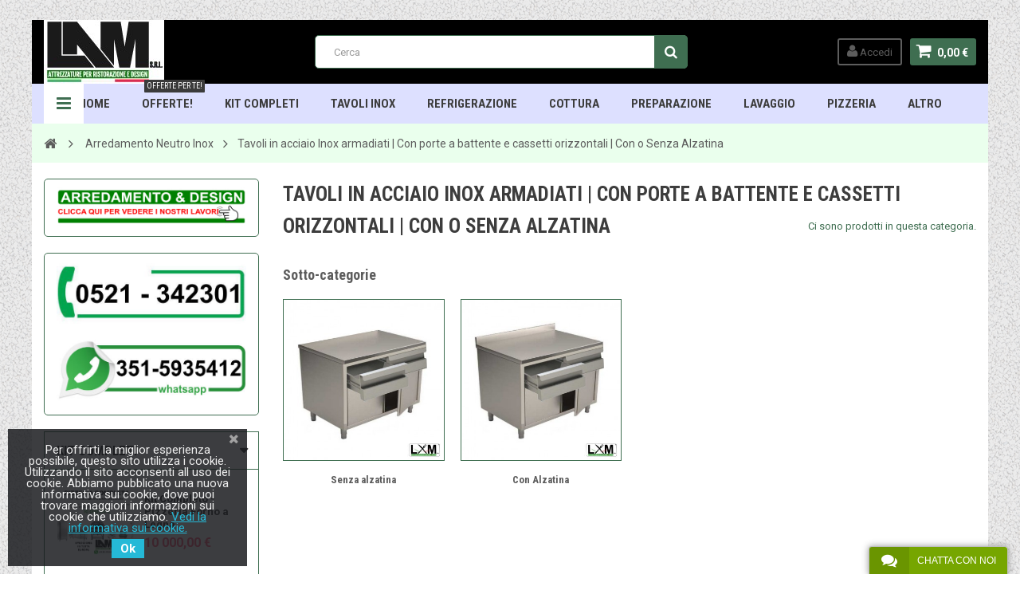

--- FILE ---
content_type: text/html; charset=utf-8
request_url: https://www.lamattrezzature.com/277-tavoli-in-acciaio-inox-armadiati-con-porte-a-battente-e-cassetti-orizzontali-con-o-senza-alzatina
body_size: 29589
content:
<!DOCTYPE HTML> <!--[if lt IE 7]><html class="no-js lt-ie9 lt-ie8 lt-ie7" lang="it-it"><![endif]--> <!--[if IE 7]><html class="no-js lt-ie9 lt-ie8 ie7" lang="it-it"><![endif]--> <!--[if IE 8]><html class="no-js lt-ie9 ie8" lang="it-it"><![endif]--> <!--[if gt IE 8]><html class="no-js ie9" lang="it-it"><![endif]--><html lang="it-it"><head><meta charset="utf-8" /><title>Tavoli in acciaio Inox armadiati | Con porte a battente e cassetti orizzontali | Con o Senza Alzatina - Lam Attrezzature - Attrezzatura per Ristorazione &amp; Design</title><meta name="generator" content="PrestaShop" /><meta name="robots" content="index,follow" /><meta name="viewport" content="width=device-width, minimum-scale=1, maximum-scale=1, initial-scale=1.0" /><meta name="apple-mobile-web-app-capable" content="yes" /><link rel="icon" type="image/vnd.microsoft.icon" href="/img/favicon.ico?1737468166" /><link rel="shortcut icon" type="image/x-icon" href="/img/favicon.ico?1737468166" /><link href='https://fonts.googleapis.com/css?family=Roboto:400,400italic,500,500italic,700,700italic&subset=latin,greek,cyrillic' rel='stylesheet' type='text/css'><link href='https://fonts.googleapis.com/css?family=Roboto+Condensed:400,700&subset=latin,greek,cyrillic' rel='stylesheet' type='text/css'><link rel="stylesheet" href="https://www.lamattrezzature.com/themes/zro03/cache/v_63_ffb0710eb65c2b211f6e2f8ad4b1eae2_all.css" type="text/css" media="all" /> <script type="text/javascript">var CUSTOMIZE_TEXTFIELD = 1;
var FancyboxI18nClose = 'Chiudi';
var FancyboxI18nNext = 'Successivo';
var FancyboxI18nPrev = 'Precedente';
var ajax_allowed = true;
var ajaxsearch = false;
var baseDir = 'https://www.lamattrezzature.com/';
var baseUri = 'https://www.lamattrezzature.com/';
var blocksearch_type = 'top';
var contentOnly = false;
var currency = {"id":2,"name":"Euro","iso_code":"EUR","iso_code_num":"978","sign":"\u20ac","blank":"1","conversion_rate":"1.000000","deleted":"0","format":"2","decimals":"1","active":"1","prefix":"","suffix":" \u20ac","id_shop_list":null,"force_id":false};
var currencyBlank = 1;
var currencyFormat = 2;
var currencyRate = 1;
var currencySign = '€';
var customizationIdMessage = 'Personalizzazione n.';
var delete_txt = 'Elimina';
var displayList = false;
var freeProductTranslation = 'Gratuito!';
var freeShippingTranslation = 'Spedizione gratuita!';
var generated_date = 1768958615;
var getFinalDate_url = '/modules/zerodeals/ajax_getFinalDate.php';
var hasDeliveryAddress = false;
var highDPI = false;
var id_lang = 2;
var img_dir = 'https://www.lamattrezzature.com/themes/zro03/img/';
var instantsearch = false;
var isGuest = 0;
var isLogged = 0;
var isMobile = false;
var page_name = 'category';
var priceDisplayMethod = 1;
var priceDisplayPrecision = 2;
var quickView = true;
var removingLinkText = 'rimuovi questo prodotto dal mio carrello';
var roundMode = 2;
var static_token = '0431c6fa9ec76ef5ff126e8392641af6';
var toBeDetermined = 'To be determined';
var token = 'c3ecaa01664d08ed5ec82597b928fee3';
var usingSecureMode = true;
var z_progress_bar = 1;
var z_scroll_top = 1;
var z_sidebar_mini_cart = 1;
var z_sticky_menu = 1;</script> <script type="text/javascript" src="https://www.lamattrezzature.com/themes/zro03/cache/v_53_3eff36b06f0a51dd2b3cbec6a24eb298.js"></script> <style type="text/css">body { background-color: #ffffff;background-image: url(/modules/zeromanager/views/img/front/gravel.png);background-repeat: repeat;}</style><style type="text/css">padding: 13px 1px;</style><style type="text/css">.content_scene_cat .content_scene .cat_desc a, a, .btn-link, .table td a.color-myaccount, .page-heading span.heading-counter, .content_sortPagiBar .display li a:hover i, .content_sortPagiBar .display_m li a:hover i, .content_sortPagiBar .display li.selected i, .content_sortPagiBar .display_m li.selected i, .cart_voucher #display_cart_vouchers span, p.payment_module a.cheque:after, p.payment_module a.bankwire:after, p.payment_module a.cash:after, #footer .about-us [class^="icon-"]:before, .rte .feature, .rte .feature2, #my-account ul.myaccount-link-list li a i {color: #3f6e51} div.uploader span.action, .btn-default, .btn-default.disabled, .btn-default.disabled:hover, .btn-default.disabled:focus, .btn-default.disabled:active, .btn-default.disabled.active, .btn-default[disabled], .btn-default[disabled]:hover, .btn-default[disabled]:focus, .btn-default[disabled]:active, .btn-default[disabled].active, fieldset[disabled] .btn-default, fieldset[disabled] .btn-default:hover, fieldset[disabled] .btn-default:focus, fieldset[disabled] .btn-default:active, fieldset[disabled] .btn-default.active, input.button_mini:hover, input.button_small:hover, input.button:hover, input.button_large:hover, input.exclusive_mini:hover, input.exclusive_small:hover, input.exclusive:hover, input.exclusive_large:hover, a.button_mini:hover, a.button_small:hover, a.button:hover, a.button_large:hover, a.exclusive_mini:hover, a.exclusive_small:hover, a.exclusive:hover, a.exclusive_large:hover, .button.button-small, .button.ajax_add_to_cart_button, .top-pagination-content ul.pagination li.active > span, .bottom-pagination-content ul.pagination li.active > span, .shopping_cart > a:first-child, .currencies-block-content ul li.selected span, #languages-block-top ul li.selected span, #searchbox .btn.button-search, a.zrss, #footer .social-link .social-icons a:hover, #footer .social-link .social-icons a:active, #footer .social-link .social-icons a:focus, .rte .banner3:hover, .rte .feature:hover, .rte .feature2:hover, .box-info-product .exclusive, ul.product_base_list .hover-box .wishlist a, ul.product_base_list .hover-box .compare a, ul.product_base_list .hover-box .quickview a, #nprogress .bar, .languages-block-top ul li.selected span, .currencies-block-content ul li.selected span {background-color: #3f6e51} .nav .open > a, .nav .open > a:hover, .nav .open > a:focus, a.thumbnail:hover, a.thumbnail:focus, .top-pagination-content ul.pagination li.active > span, .bottom-pagination-content ul.pagination li.active > span, .rte .feature:hover, .rte .feature2:hover, #thumbs_list li a:hover, #thumbs_list li a.shown {border-color: #3f6e51} .nav .caret, #nprogress .spinner-icon {border-top-color: #3f6e51} .nav .caret {border-bottom-color: #3f6e51} #nprogress .spinner-icon {border-left-color: #3f6e51} div.uploader span.filename, #subcategories ul li .subcategory-image a, .table-bordered, .table-bordered > thead > tr > th, .table-bordered > thead > tr > td, .table-bordered > tbody > tr > th, .table-bordered > tbody > tr > td, .table-bordered > tfoot > tr > th, .table-bordered > tfoot > tr > td, #center_column .page_product_box h3, .form-control, .product-box .product-image, .block .products-block li .products-block-image, .column .block, .top-pagination-content ul.pagination li > a, .top-pagination-content ul.pagination li > span, .bottom-pagination-content ul.pagination li > a, .bottom-pagination-content ul.pagination li > span, #order .delivery_option > div > table.resume.delivery_option_carrier, #order-opc .delivery_option > div > table.resume.delivery_option_carrier, p.payment_module a, #categories_block_left ul.tree > li > a:before, #footer #newsletter_block_left .form-group .form-control, #searchbox #search_query_top, .ac_results, #favoriteproducts_block_account .favoriteproduct, #favoriteproducts_block_account .favoriteproduct a.product_img_link, #new_comment_form input, #new_comment_form textarea, #zblog-category > .block_content > ul > li > a:before, .zmenu-nav ul li a:before, .column .nav-tabs, .column .tab-content, .zaccordions .panel .title_panel, .ac_results, .rte .feature, .rte .feature2, div.selector, .znav-top .category-item li a:before, #attributes .attribute_list #color_to_pick_list li a.color_pick[style="background:#ffffff;"], .box-info-product, .table-data-sheet, .product-sidebar .page-product-box, #quantity_wanted_p input, #send_friend_form .form_container .text input, .customizationUploadLine textarea, .ie8 .pb-left-column #image-block #view_full_size .span_link, ul.product_base_list .color-list-container ul.color_to_pick_list li a[style="background:#ffffff;"], .top-pagination-content ul.pagination li > a:hover, .top-pagination-content ul.pagination li > a:focus, .bottom-pagination-content ul.pagination li > a:hover, .bottom-pagination-content ul.pagination li > a:focus, #scenes .popover {border-color: #3f6e51} #cms #center_column .list-1 li, .table thead > tr > th, .table thead > tr > td, .table tbody > tr > th, .table tbody > tr > td, .table tfoot > tr > th, .table tfoot > tr > td, .table tbody + tbody, .panel > .panel-body + .table, ul.footer_links, .content_sortPagiBar .display li, .content_sortPagiBar .display_m li, ul.step li.step_line, #manufacturers_list.list li .mansup-container, #suppliers_list.list li .mansup-container, .cart_block .cart-prices, #layer_cart .layer_cart_cart, #layer_cart .crossseling .crossseling-content, .currencies-block-content, #languages-block-top, #block_top_menu, #wishlist_block #wishlist_block_list dl.products dt, #product_comments_block_tab div.comment, .zerodeals ul.product_list.grid li.ajax_block_product, .header-custom-links, .header-sidebar-login, .zmenu-nav, #order-opc .opc-add-save, #product p#loyalty, .table-data-sheet tr, table.table-product-discounts tr td, table.table-product-discounts tr th, .box-security, ul.product_base_list.list li.base_product .product-container .right-block .absolute-bottom, ul.product_base_list.product_sidebar li.sidebar_block_product .product-container, .thumbs_banner, #stores .store-content-select.active {border-top-color: #3f6e51} .table thead > tr > th, header .nav, .block .products-block li, .column .block .title_block, .column .block h4, .content_sortPagiBar .display li, .content_sortPagiBar .display_m li, .listcomment li, #order-detail-content #cart_summary tr, #manufacturers_list.grid li .product-container, #suppliers_list.grid li .product-container, #pagenotfound .pagenotfound p, #layer_cart .layer_cart_cart .title, .currencies-block-content, #languages-block-top, .layered_filter, .layered_price, #block_top_menu, #wishlist_block #wishlist_block_list dl.products.no-products, #wishlist_block #wishlist_block_list dl.products, #module-blockwishlist-mywishlist .wishlistLinkTop ul.display_list, .zpost .meta, .zposts-home .zpost .meta:after, #product p#loyalty, table.table-product-discounts, .product-sidebar h3.page-product-heading, .customizableProductsFile, .customizableProductsText, .thumbs_banner, .st-menu-title {border-bottom-color: #3f6e51} .content_sortPagiBar .display li:nth-child(2), .content_sortPagiBar .display_m li:nth-child(2), #order-detail-content #cart_summary td.cart_quantity, #manufacturers_list.list li .right-side-content, #suppliers_list.list li .right-side-content, #cmsinfo_block, #cmsinfo_block > div + div, #layer_cart .layer_cart_cart, #categories_block_left .block_content ul ul, #product_comments_block_tab div.comment .comment_details, #zblog-category .block_content > ul ul, .zerodeals ul.product_list li.ajax_block_product:after, .zerodeals .columns-slick ul.product_list li.ajax_block_product.slick-active:after, .header-services ul > li, #my-account ul.myaccount-link-list li a span, table.table-product-discounts tr td, table.table-product-discounts tr th, #listpage_content ul.tree li, #home-page-tabs > li {border-left-color: #3f6e51} .content_sortPagiBar .display li:last-child, .content_sortPagiBar .display_m li:last-child, #order-detail-content #cart_summary td.cart_quantity, #layer_cart .layer_cart_product, .comments_advices a.reviews, .table-data-sheet tr td:first-child, table.table-product-discounts {border-right-color: #3f6e51} .zpost .meta .separator, .zcomment .meta .separator {color: #3f6e51} .popover-title, .columns-container, .btn.button-plus:hover, .btn.button-plus:focus, .btn.button-plus:active, .btn.button-minus:hover, .btn.button-minus:focus, .btn.button-minus:active, .table > thead > tr > th, .table tfoot tr, .top-pagination-content ul.pagination li > a:hover, .top-pagination-content ul.pagination li > a:focus, .bottom-pagination-content ul.pagination li > a:hover, .bottom-pagination-content ul.pagination li > a:focus, #facebook_block, #cmsinfo_block, #header .cart_block, #layer_cart .crossseling, .currencies-block-content ul li a:hover, #languages-block-top ul li a:hover, .ac_results li:hover, .zerofeaturedcategories .category-block .category-name, #footer .footer-bottom, #footer #newsletter_block_left .form-group .form-control, #footer .social-link .social-icons a, .zmega-menu, .table-data-sheet tr.even, table.table-product-discounts tr th, ul.product_base_list.grid li.base_product .product-container .right-block h5, #stores #stores-table tbody td.num, .st-menu, .st-menu-right {background-color: #ffffff} header, header .main-header, .zmega-menu:before, .languages-block-top, .languages-block-top ul, .currencies-block-content, .currencies-block-content ul {background-color: #000000} .zmega-menu {background-color: #dde0ff} .breadcrumb {background-color: #eaffed} .footer-container {background-color: #000000} .footer-container {color: #ffffff} #footer .footer-bottom, #footer #newsletter_block_left .form-group .form-control, #footer .social-link .social-icons a {background-color: #000000}</style><script type="text/javascript">var ETS_LC_DISPLAY_COMPANY_INFO = 1;
            var ETS_LC_AVATAR_IMAGE_TYPE = 'rounded';
            var ETS_LC_TEXT_SEND = 'Invia';
            var ETS_LC_TEXT_BUTTON_EDIT = 'Modifica';
            var ETS_LC_TEXT_SEND_OffLINE = 'Inviaci un Messaggio!';
            var ETS_DISPLAY_SEND_BUTTON = 1;
            var ETS_LC_DISPLAY_REQUIRED_FIELDS = 0;
            var ETS_LC_DISPLAY_RATING = 0;
            var ETS_LC_DISPLAY_TIME = 1;
            var ETS_LC_ENABLE_EDIT_MESSAGE = 1;
            var ETS_LC_ENABLE_DELETE_MESSAGE = 1;
            var ETS_LC_MSG_COUNT = 10;
            var ETS_LC_ENTER_TO_SEND = 0;
            var ETS_LC_UPDATE_CONTACT_INFO = 1;
            var ETS_CENTAINT_TIME_SEND_EMAIL = 1;
            var ETS_LC_AUTO_OPEN = 1;
            var ETS_LC_AUTO_OPEN_CHATBOX_DELAY = 300000;
            var ETS_LC_AUTO_OPEN_ONLINE_ONLY = 0;
            var ETS_LC_TIME_OUT = 3000;
            var ETS_LC_AUTO_FRONTEND_SPEED = 1;
            var ETS_LC_TIME_OUT_BACK_END = 3000;
            var ETS_LC_AUTO_BACKEND_SPEED = 1;
            var ETS_LC_ONLINE_TIMEOUT = 30;
            var ETS_LC_USE_SOUND_BACKEND = 0;
            var ETS_LC_USE_SOUND_FONTEND = 0;
            var ETS_ENABLE_PRE_MADE_MESSAGE = 0;
            var ETS_ENABLE_AUTO_REPLY = 1;
            var ETS_LC_URL_AJAX = 'https://www.lamattrezzature.com/module/ets_livechat/ajax?token=93db85ed909c13838ff95ccfa94cebd9';
        var isRequestAjax ='0';
    var delete_text= "Delete";
    var edit_text= "Edit";
    var edited_text ="Edited";
    var edited_at_text ="Edited at:";
    var editing_text ="Editing";
    var online_text ="Online";
    var busy_text ="Busy";
    var invisible_text ="Offline";
    var offline_text ="Offline";
    var disable_sound_text ="Disable sound";
    var enable_sound_text ="Enable sound";
    var maximize_text ="Maximize";
    var minimize_text ="Minimize";</script><link href="https://fonts.googleapis.com/css?family=Roboto" rel="stylesheet" type="text/css" media="all"> <script type="text/javascript">var cb_settings = {
        cb_bg_color:"rgba(23, 25, 28, 0.84)",
        cb_font_style:"Roboto",
        cb_text_color:"#efefef",
        cb_inf_text_color:"#25B9D7",
        cb_loop:"1",
        cb_font_size:"15",
        cb_button_bg_color:"#25B9D7",
        cb_button_bg_color_hover:"#1e94ab",
        cb_button_text_color:"#ffffff",
    };

    var cb_cms_url = "https://www.lamattrezzature.com/content/11-cookie-policy";
    var cb_position = "bottomleft";
    var cb_text = "Per offrirti la miglior esperienza possibile, questo sito utilizza i cookie. Utilizzando il sito acconsenti all uso dei cookie. Abbiamo pubblicato una nuova informativa sui cookie, dove puoi trovare maggiori informazioni sui cookie che utilizziamo.";
    var cb_link_text = "Vedi la informativa sui cookie.";
    var cd_button_text = "Ok";</script><script type="text/javascript">var alertMessage = 'You have to select at least 1 accessory in this group';
    var buyTogetherOption = 0;
    var isEnablingOptionBuyToGether = 1;
    var displayStyleOption = 1;
    var utilizeBlockCartAjax = 1;
    var msgOutOfStock = 'Oops! This item is out of stock.';
    var msgAvailableLater = 'Out of stock but backordering is allowed.';
    var messageOutOfStock = 'Out of stock';
    var isShowIconOutOfStock = 0;
    var orderUrl = 'https://www.lamattrezzature.com/order';
    ajaxRenderAccessoriesUrl = 'https://www.lamattrezzature.com/module/hsmultiaccessoriespro/Accessories';
    $(document).ready(function () {
        if (isEnablingOptionBuyToGether) {
            new HsmaRenderAccessories(
                    ajaxRenderAccessoriesUrl
                    ).init();
        }
        if (utilizeBlockCartAjax)
        {
            $('.hs_multi_accessories_add_to_cart').on('click', function (e) {
                e.preventDefault();
                var qty = 1;
                var idProduct = parseInt($(this).data('idproduct'));
                var idProductAttribute = parseInt($(this).data('id-product-attribute'));
                var parentElement = $(this).parents('td');
                if (idProduct <= 0)
                    return;
                if ($(parentElement).find('input').hasClass('custom_quantity'))
                    qty = $(parentElement).find('.custom_quantity').val();
                else if ($('#quantity_wanted').length > 0)
                    qty = parseInt($('#quantity_wanted').val());
                else
                    qty = 1;

                if ($(parentElement).find('select').hasClass('product-combination'))
                    idProductAttribute = $(parentElement).find('.product-combination :selected').val();
              
                ajaxCart.add(idProduct, idProductAttribute, false, this, qty, null);
            });
        }
        else
        {
            $(document).on('click', '#add_to_cart button, #add_to_cart input', function (e) {
                var qty = parseInt($('#quantity_wanted').val());
                e.preventDefault();
                addToCart($('#product_page_product_id').val(), $('#idCombination').val(), qty, true);
            });

            $(document).on('click', '.hs_multi_accessories_add_to_cart', function (e) {
                e.preventDefault();
                var qty = 1;
                var idProduct = parseInt($(this).data('idproduct'));
                var idProductAttribute = parseInt($(this).data('id-product-attribute'));
                var parentElemnet = $(this).parent();
                if (idProduct <= 0)
                    return;
                if ($(parentElemnet).find('input').hasClass('custom_quantity'))
                    qty = $(parentElemnet).find('.custom_quantity').val();
                else if ($('#quantity_wanted').length > 0)
                    qty = parseInt($('#quantity_wanted').val());
                else
                    qty = 1;

                if ($(parentElemnet).find('select').hasClass('product-combination'))
                    idProductAttribute = $(parentElemnet).find('.product-combination').val();

                addToCart(idProduct, idProductAttribute, qty, false);
            });
        }
    });</script> <!--[if IE 8]> <script src="https://oss.maxcdn.com/libs/html5shiv/3.7.0/html5shiv.js"></script> <script src="https://oss.maxcdn.com/libs/respond.js/1.3.0/respond.min.js"></script> <![endif]--></head><body id="category" class="category category-277 category-tavoli-in-acciaio-inox-armadiati-con-porte-a-battente-e-cassetti-orizzontali-con-o-senza-alzatina show-left-column hide-right-column lang_it js-progress-bar lang_it"><div class="st-menu st-effect-left"><div class="st-menu-close">Close</div><div id="nav_sidebar_content" class="nav-sidebar-content"><div class="st-menu-title">Menu</div><div id="sidebar_search_content" class="sidebar-search"></div><div class="zmenu-nav nav-megamenu"><ul class="znav-top"><li> <a href="https://www.lamattrezzature.com" > HOME <span class="mobile-toggle-plus"></span> </a></li><li> <a href="https://www.lamattrezzature.com/422-prodotti-in-offerta" > OFFERTE! <span class="mobile-toggle-plus"></span> </a></li><li> <a href="https://www.lamattrezzature.com/9-kit-completi" class="link-toggle-plus"> Kit Completi <span class="mobile-toggle-plus"></span> </a><div class="dropdown"><div class="dropdown-content"><div class="product-item"><p><a class="product_img_link" href="https://www.lamattrezzature.com/kit-completi/992-kit-completo-pizzeria-forno-a-legna.html" title="Kit Completo - Pizzeria Forno a Legna"><img class="replace-2x img-responsive" src="https://www.lamattrezzature.com/13891-medium_default/kit-completo-pizzeria-forno-a-legna.jpg" alt="Kit Completo - Pizzeria Forno a Legna" title="Kit Completo - Pizzeria Forno a Legna" /></a></p><h5><a class="product-name" href="https://www.lamattrezzature.com/kit-completi/992-kit-completo-pizzeria-forno-a-legna.html" title="">Kit Completo - Pizzeria Forno a Legna</a></h5><p> <span class="price product-price">10 000,00 €</span></p></div></div></div></li><li> <a href="https://www.lamattrezzature.com/74-arredamento-neutro-inox" class="link-toggle-plus"> TAVOLI INOX <span class="mobile-toggle-plus"></span> </a><div class="dropdown"><div class="dropdown-content"><div class="category-item ci-47"><p class="category-title"><a href="https://www.lamattrezzature.com/47-tavoli-in-acciaio-inox-su-gambe-con-ripiano-con-o-senza-alzatina" title="">Tavoli in acciaio Inox su gambe | Con Ripiano | Con o Senza Alzatina</a></p><ul><li><a href="https://www.lamattrezzature.com/78-con-alzatina" title="">Con Alzatina</a></li><li><a href="https://www.lamattrezzature.com/79-senza-alzatina" title="">Senza Alzatina</a></li></ul></div><div class="category-item ci-70"><p class="category-title"><a href="https://www.lamattrezzature.com/70-lavamani" title="">Lavamani</a></p></div><div class="category-item ci-75"><p class="category-title"><a href="https://www.lamattrezzature.com/75-tavoli-in-acciaio-inox-armadiati-a-giorno-con-o-senza-alzatina" title="">Tavoli in acciaio Inox armadiati | A Giorno | Con o Senza Alzatina</a></p><ul><li><a href="https://www.lamattrezzature.com/80-con-alzatina" title="">Con Alzatina</a></li><li><a href="https://www.lamattrezzature.com/81-senza-alzatina" title="">Senza Alzatina</a></li></ul></div><div class="category-item ci-306"><p class="category-title"><a href="https://www.lamattrezzature.com/306-tavoli-in-acciaio-inox-armadiati-riscaldati-con-o-senza-alzatina" title="">Tavoli in acciaio Inox armadiati | Riscaldati | Con o Senza Alzatina</a></p><ul><li><a href="https://www.lamattrezzature.com/308-con-alzatina" title="">Con Alzatina</a></li><li><a href="https://www.lamattrezzature.com/309-senza-alzatina" title="">Senza alzatina</a></li><li><a href="https://www.lamattrezzature.com/312-passanti" title="">Passanti</a></li></ul></div></div></div></li><li> <a href="https://www.lamattrezzature.com/4-refrigerazione" class="link-toggle-plus"> Refrigerazione <span class="mobile-toggle-plus"></span> </a><div class="dropdown"><div class="dropdown-content"><div class="category-item ci-36"><p class="category-title"><a href="https://www.lamattrezzature.com/36-abbattitori-di-temperatura" title="">Abbattitori di Temperatura</a></p></div><div class="category-item ci-44"><p class="category-title"><a href="https://www.lamattrezzature.com/44-armadi-refrigerati-statici-snack-e-gn-21" title="">Armadi Refrigerati Statici Snack e GN 2/1</a></p></div><div class="category-item ci-39"><p class="category-title"><a href="https://www.lamattrezzature.com/39-tavoli-refrigerati-profondita-70" title="">Tavoli Refrigerati - Profondit&agrave; 70</a></p><ul><li><a href="https://www.lamattrezzature.com/782-altezza-normale" title="">Altezza Normale</a></li><li><a href="https://www.lamattrezzature.com/783-altezza-ridotta" title="">Altezza Ridotta</a></li><li><a href="https://www.lamattrezzature.com/962-altezza-normale-con-porte-a-vetri" title="">Altezza Normale - Con Porte a Vetri</a></li><li><a href="https://www.lamattrezzature.com/1241-tavoli-con-vasca-integrata" title="">Tavoli con Vasca Integrata</a></li></ul></div><div class="category-item ci-106"><p class="category-title"><a href="https://www.lamattrezzature.com/106-espositori-refrigerati" title="">Espositori Refrigerati e Murali</a></p><ul><li><a href="https://www.lamattrezzature.com/597-espositori-linea-promo" title="">Espositori LINEA PROMO</a></li><li><a href="https://www.lamattrezzature.com/1869-espositori-refrigerati-modello-sl" title="">Espositori Refrigerati - Modello SL</a></li><li><a href="https://www.lamattrezzature.com/1874-espositori-neutri-modello-sl" title="">Espositori Neutri - Modello SL </a></li><li><a href="https://www.lamattrezzature.com/1879-espositori-refrigerati-modello-npr" title="">Espositori Refrigerati - Modello NPR</a></li><li><a href="https://www.lamattrezzature.com/1883-espositori-neutri-modello-npr" title="">Espositori Neutri - Modello NPR</a></li><li><a href="https://www.lamattrezzature.com/1887-espositori-refrigerati-modello-rmo" title="">Espositori Refrigerati - Modello RMO</a></li><li><a href="https://www.lamattrezzature.com/1889-espositori-neutri-modello-rmo" title="">Espositori Neutri - Modello RMO </a></li><li><a href="https://www.lamattrezzature.com/1893-espositori-refrigerati-modello-kbk" title="">Espositori Refrigerati - Modello KBK</a></li><li><a href="https://www.lamattrezzature.com/1896-espositori-neutri-modello-kbk" title="">Espositori Neutri - Modello KBK </a></li></ul></div></div></div></li><li> <a href="https://www.lamattrezzature.com/348-cottura-linea-700" class="link-toggle-plus"> Cottura <span class="mobile-toggle-plus"></span> </a><div class="dropdown"><div class="dropdown-content"><div class="category-item ci-348"><p class="category-title"><a href="https://www.lamattrezzature.com/348-cottura-linea-600-700-900" title="">Cottura Linea 600 / 700 / 900</a></p><ul><li><a href="https://www.lamattrezzature.com/1838-cottura-linea-600" title="">Cottura Linea 600</a></li><li><a href="https://www.lamattrezzature.com/1841-cottura-linea-650" title="">Cottura Linea 650</a></li><li><a href="https://www.lamattrezzature.com/1901-cottura-linea-700-gas-elettrico-professionali-per-ristorazione" title="">Cottura Linea 700</a></li><li><a href="https://www.lamattrezzature.com/515-cottura-linea-900-promo" title="">Cottura Linea 900 PROMO</a></li></ul></div></div></div></li><li> <a href="https://www.lamattrezzature.com/5-preparazione" class="link-toggle-plus"> Preparazione <span class="mobile-toggle-plus"></span> </a><div class="dropdown"><div class="dropdown-content"><div class="category-item ci-33"><p class="category-title"><a href="https://www.lamattrezzature.com/33-tagliaverdure" title="">Tagliaverdure</a></p></div><div class="category-item ci-52"><p class="category-title"><a href="https://www.lamattrezzature.com/52-grattugie-formaggio" title="">Grattugie Formaggio</a></p></div></div></div></li><li> <a href="https://www.lamattrezzature.com/7-lavaggio" > Lavaggio <span class="mobile-toggle-plus"></span> </a></li><li> <a href="https://www.lamattrezzature.com/11-pizzeria" > Pizzeria <span class="mobile-toggle-plus"></span> </a></li><li> <a href="https://www.lamattrezzature.com/content/19-categorie-prodotti-lam-attrezzature" > ALTRO <span class="mobile-toggle-plus"></span> </a></li></ul></div><div class="header-sidebar-login" id="nav_user_info"><ul><li><a class="account login" href="https://www.lamattrezzature.com/my-account" rel="nofollow" title="Accedi al tuo account cliente"> <i class="icon icon-user"></i>SIGN IN </a></li></ul></div><div id="sidebar_language_content" class="sidebar-language"></div><div id="sidebar_currency_content" class="sidebar-currency"></div></div></div><div id="page" class="st-pusher page-boxed"><div class="header-container"> <header id="header" class="sidebar-menu sidebar-minicart"><div class="banner"></div><div class="main-header clearfix"><div class="container"><div class="header-element" id="header_logo"> <a href="https://www.lamattrezzature.com/" title="Lam Attrezzature - Attrezzatura per Ristorazione &amp; Design"> <img class="logo img-responsive" src="https://www.lamattrezzature.com/img/my-shop-logo-1737468105.jpg" alt="Lam Attrezzature - Attrezzatura per Ristorazione &amp; Design" width="151" height="80"/> </a></div><div class="header-element header-element-right shopping_cart_wrapper clearfix"><div class="shopping_cart"> <a href="https://www.lamattrezzature.com/order" title="Vedi il mio carrello" rel="nofollow"> <span class="icon-shopping-cart"></span> <span class="ajax_cart_quantity unvisible">0</span> <span class="ajax_cart_product_txt unvisible">Prodotto</span> <span class="ajax_cart_product_txt_s unvisible">Prodotti</span> <span class="ajax_cart_total unvisible"> </span> <span class="ajax_cart_no_product">0,00 €</span> </a><span> </span><div class="cart_block block exclusive" id="z_mini_cart_content"><div class="st-menu-title">Carrello</div><div class="block_content"><div class="cart_block_list"><p class="cart_block_no_products"> Nessun prodotto</p><div class="cart-prices"><div class="cart-prices-line first-line"> <span class="price cart_block_shipping_cost ajax_cart_shipping_cost unvisible"> To be determined </span> <span class="unvisible"> Spedizione </span></div><div class="cart-prices-line last-line"> <span class="price cart_block_total ajax_block_cart_total">0,00 €</span> <span>Totale</span></div><p> I prezzi sono IVA esclusa</p></div><p class="cart-buttons"> <a id="button_order_cart" class="btn btn-default" href="https://www.lamattrezzature.com/order" title="Continua" rel="nofollow"> <span> Continua<i class="icon-chevron-right right"></i> </span> </a></p></div></div></div></div></div><div id="layer_cart"><div class="clearfix"><div class="layer_cart_product col-xs-12 col-md-6"> <span class="cross" title="Close window"></span><div class="title"> <i class="icon-check"></i>Prodotto Aggiunto con Successo al tuo carrello!</div><div class="product-container"><div class="product-image-container layer_cart_img"></div><div class="layer_cart_product_info"> <span id="layer_cart_product_title" class="product-name"></span> <span id="layer_cart_product_attributes"></span><div> <span class="dark">Quantità:</span> <span id="layer_cart_product_quantity"></span></div><div> <strong class="dark">Totale</strong> <span id="layer_cart_product_price" class="price product-price"></span></div></div></div></div><div class="layer_cart_cart col-xs-12 col-md-6"><div class="title"> <span class="ajax_cart_product_txt_s unvisible"> Ci sono <span class="ajax_cart_quantity">0</span> prodotti nel tuo carrello </span> <span class="ajax_cart_product_txt "> C'è 1 prodotto nel tuo carrello </span></div><div class="layer_cart_row"> <strong class="dark"> Totale Prodotti: (escluse tasse) </strong> <span class="price ajax_block_products_total"> </span></div><div class="layer_cart_row"> <strong class="dark unvisible"> Total shipping:&nbsp;(escluse tasse) </strong> <span class="price ajax_cart_shipping_cost unvisible"> To be determined </span></div><div class="layer_cart_row"> <strong class="dark"> Totale: (escluse tasse) </strong> <span class="ajax_block_cart_total"> </span></div><div class="button-container"> <span class="continue btn btn-default" title="Continua sul Sito"> <span> <i class="icon-chevron-left left"></i>Continua sul Sito </span> </span> <a class="btn btn-default" href="https://www.lamattrezzature.com/order" title="Procedi nel carrello" rel="nofollow"> <span> Procedi nel carrello<i class="icon-chevron-right right"></i> </span> </a></div></div></div><div class="crossseling"></div></div><div class="layer_cart_overlay"></div><div id="header_user_info" class="header-element header-element-right header-login hidden-xs"><ul><li><a class="account login" href="https://www.lamattrezzature.com/my-account" rel="nofollow" title="Accedi al tuo account cliente"> <i class="icon icon-user"></i> Accedi </a></li></ul></div><div id="search_block_top" class="hidden-xs"><form id="searchbox" method="get" action="//www.lamattrezzature.com/search" > <input type="hidden" name="controller" value="search" /> <input type="hidden" name="orderby" value="position" /> <input type="hidden" name="orderway" value="desc" /> <input class="search_query form-control" type="text" id="search_query_top" name="search_query" placeholder="Cerca" value="" /> <button type="submit" name="submit_search" class="btn button-search"> <span>Cerca</span> </button></form></div><div class="zmega-menu hidden-xs"><div id="zmegamenu" ><div class="mobile-title visible-xs">Menu</div><ul class="znav-top clearfix"><li class="m-10 "> <a href="https://www.lamattrezzature.com">HOME </a></li><li class="m-15 "> <a href="https://www.lamattrezzature.com/422-prodotti-in-offerta">OFFERTE! <sup style="background-color: #3b3b3b;">OFFERTE PER TE!</sup></a></li><li class="m-7 plex "> <a href="https://www.lamattrezzature.com/9-kit-completi">Kit Completi </a> <span class="mobile-toggle-plus"></span><div class="dropdown zdropdown-4" ><div class="dropdown-bgimage" ></div><div class="dropdown-content zcontent-4 d-7"><div class="product-line"><div class="product-item"><p><a class="product_img_link" href="https://www.lamattrezzature.com/kit-completi/992-kit-completo-pizzeria-forno-a-legna.html" title="Kit Completo - Pizzeria Forno a Legna"><img class="replace-2x img-responsive" src="https://www.lamattrezzature.com/13891-medium_default/kit-completo-pizzeria-forno-a-legna.jpg" alt="Kit Completo - Pizzeria Forno a Legna" title="Kit Completo - Pizzeria Forno a Legna" /></a></p><h5><a class="product-name" href="https://www.lamattrezzature.com/kit-completi/992-kit-completo-pizzeria-forno-a-legna.html" title="">Kit Completo - Pizzeria Forno a Legna</a></h5><p> <span class="price product-price">10 000,00 €</span></p></div></div></div></div></li><li class="m-13 plex "> <a href="https://www.lamattrezzature.com/74-arredamento-neutro-inox">TAVOLI INOX </a> <span class="mobile-toggle-plus"></span><div class="dropdown zdropdown-1" ><div class="dropdown-bgimage" ></div><div class="dropdown-content zcontent-1 d-4"><div class="category-line"><div class="category-item ci-47"><p class="category-title"><a href="https://www.lamattrezzature.com/47-tavoli-in-acciaio-inox-su-gambe-con-ripiano-con-o-senza-alzatina" title="">Tavoli in acciaio Inox su gambe | Con Ripiano | Con o Senza Alzatina</a></p><ul><li><a href="https://www.lamattrezzature.com/78-con-alzatina" title="">Con Alzatina</a></li><li><a href="https://www.lamattrezzature.com/79-senza-alzatina" title="">Senza Alzatina</a></li></ul></div></div><div class="category-line"><div class="category-item ci-70"><p class="category-title"><a href="https://www.lamattrezzature.com/70-lavamani" title="">Lavamani</a></p></div></div><div class="category-line"><div class="category-item ci-75"><p class="category-title"><a href="https://www.lamattrezzature.com/75-tavoli-in-acciaio-inox-armadiati-a-giorno-con-o-senza-alzatina" title="">Tavoli in acciaio Inox armadiati | A Giorno | Con o Senza Alzatina</a></p><ul><li><a href="https://www.lamattrezzature.com/80-con-alzatina" title="">Con Alzatina</a></li><li><a href="https://www.lamattrezzature.com/81-senza-alzatina" title="">Senza Alzatina</a></li></ul></div></div><div class="category-line"><div class="category-item ci-306"><p class="category-title"><a href="https://www.lamattrezzature.com/306-tavoli-in-acciaio-inox-armadiati-riscaldati-con-o-senza-alzatina" title="">Tavoli in acciaio Inox armadiati | Riscaldati | Con o Senza Alzatina</a></p><ul><li><a href="https://www.lamattrezzature.com/308-con-alzatina" title="">Con Alzatina</a></li><li><a href="https://www.lamattrezzature.com/309-senza-alzatina" title="">Senza alzatina</a></li><li><a href="https://www.lamattrezzature.com/312-passanti" title="">Passanti</a></li></ul></div></div></div></div></li><li class="m-12 plex "> <a href="https://www.lamattrezzature.com/4-refrigerazione">Refrigerazione </a> <span class="mobile-toggle-plus"></span><div class="dropdown zdropdown-1" ><div class="dropdown-bgimage" ></div><div class="dropdown-content zcontent-1 d-1"><div class="category-line"><div class="category-item ci-36"><p class="category-title"><a href="https://www.lamattrezzature.com/36-abbattitori-di-temperatura" title="">Abbattitori di Temperatura</a></p></div></div><div class="category-line"><div class="category-item ci-44"><p class="category-title"><a href="https://www.lamattrezzature.com/44-armadi-refrigerati-statici-snack-e-gn-21" title="">Armadi Refrigerati Statici Snack e GN 2/1</a></p></div></div><div class="category-line"><div class="category-item ci-39"><p class="category-title"><a href="https://www.lamattrezzature.com/39-tavoli-refrigerati-profondita-70" title="">Tavoli Refrigerati - Profondit&agrave; 70</a></p><ul><li><a href="https://www.lamattrezzature.com/782-altezza-normale" title="">Altezza Normale</a></li><li><a href="https://www.lamattrezzature.com/783-altezza-ridotta" title="">Altezza Ridotta</a></li><li><a href="https://www.lamattrezzature.com/962-altezza-normale-con-porte-a-vetri" title="">Altezza Normale - Con Porte a Vetri</a></li><li><a href="https://www.lamattrezzature.com/1241-tavoli-con-vasca-integrata" title="">Tavoli con Vasca Integrata</a></li></ul></div></div><div class="category-line"><div class="category-item ci-106"><p class="category-title"><a href="https://www.lamattrezzature.com/106-espositori-refrigerati" title="">Espositori Refrigerati e Murali</a></p><ul><li><a href="https://www.lamattrezzature.com/597-espositori-linea-promo" title="">Espositori LINEA PROMO</a></li><li><a href="https://www.lamattrezzature.com/1869-espositori-refrigerati-modello-sl" title="">Espositori Refrigerati - Modello SL</a></li><li><a href="https://www.lamattrezzature.com/1874-espositori-neutri-modello-sl" title="">Espositori Neutri - Modello SL </a></li><li><a href="https://www.lamattrezzature.com/1879-espositori-refrigerati-modello-npr" title="">Espositori Refrigerati - Modello NPR</a></li><li><a href="https://www.lamattrezzature.com/1883-espositori-neutri-modello-npr" title="">Espositori Neutri - Modello NPR</a></li><li><a href="https://www.lamattrezzature.com/1887-espositori-refrigerati-modello-rmo" title="">Espositori Refrigerati - Modello RMO</a></li><li><a href="https://www.lamattrezzature.com/1889-espositori-neutri-modello-rmo" title="">Espositori Neutri - Modello RMO </a></li><li><a href="https://www.lamattrezzature.com/1893-espositori-refrigerati-modello-kbk" title="">Espositori Refrigerati - Modello KBK</a></li><li><a href="https://www.lamattrezzature.com/1896-espositori-neutri-modello-kbk" title="">Espositori Neutri - Modello KBK </a></li></ul></div></div></div></div></li><li class="m-2 plex "> <a href="https://www.lamattrezzature.com/348-cottura-linea-700">Cottura </a> <span class="mobile-toggle-plus"></span><div class="dropdown zdropdown-1" ><div class="dropdown-bgimage" ></div><div class="dropdown-content zcontent-1 d-8"><div class="category-line"><div class="category-item ci-348"><p class="category-title"><a href="https://www.lamattrezzature.com/348-cottura-linea-600-700-900" title="">Cottura Linea 600 / 700 / 900</a></p><ul><li><a href="https://www.lamattrezzature.com/1838-cottura-linea-600" title="">Cottura Linea 600</a></li><li><a href="https://www.lamattrezzature.com/1841-cottura-linea-650" title="">Cottura Linea 650</a></li><li><a href="https://www.lamattrezzature.com/1901-cottura-linea-700-gas-elettrico-professionali-per-ristorazione" title="">Cottura Linea 700</a></li><li><a href="https://www.lamattrezzature.com/515-cottura-linea-900-promo" title="">Cottura Linea 900 PROMO</a></li></ul></div></div></div></div></li><li class="m-8 plex "> <a href="https://www.lamattrezzature.com/5-preparazione">Preparazione </a> <span class="mobile-toggle-plus"></span><div class="dropdown zdropdown-1" ><div class="dropdown-bgimage" ></div><div class="dropdown-content zcontent-1 d-5"><div class="category-line"><div class="category-item ci-33"><p class="category-title"><a href="https://www.lamattrezzature.com/33-tagliaverdure" title="">Tagliaverdure</a></p></div></div><div class="category-line"><div class="category-item ci-52"><p class="category-title"><a href="https://www.lamattrezzature.com/52-grattugie-formaggio" title="">Grattugie Formaggio</a></p></div></div></div></div></li><li class="m-5 plex "> <a href="https://www.lamattrezzature.com/7-lavaggio">Lavaggio </a></li><li class="m-9 plex "> <a href="https://www.lamattrezzature.com/11-pizzeria">Pizzeria </a></li><li class="m-14 "> <a href="https://www.lamattrezzature.com/content/19-categorie-prodotti-lam-attrezzature">ALTRO </a></li></ul></div></div><div class="header-left-nav" id="left_nav_trigger"> <a class="nav-icon">Navigation</a></div></div></div><div class="affix-placeholder"></div><div class="header-bottom clearfix"><div class="breadcrumb clearfix"><div class="container"><div class="breadcrumb-wrapper"> <a class="home" href="https://www.lamattrezzature.com/" title="Torna alla Home"><i class="icon-home"></i></a> <span class="navigation-pipe">&gt;</span> <span class="navigation_page"><span itemscope itemtype="http://data-vocabulary.org/Breadcrumb"><a itemprop="url" href="https://www.lamattrezzature.com/74-arredamento-neutro-inox" title="Arredamento Neutro Inox" ><span itemprop="title">Arredamento Neutro Inox</span></a></span><span class="navigation-pipe">></span>Tavoli in acciaio Inox armadiati | Con porte a battente e cassetti orizzontali | Con o Senza Alzatina</span></div></div></div></div></header></div><div class="columns-container"><div id="columns"><div id="top_column" class="top_column"></div><div class="container"><div class="row"><div class="left_center"><div id="left_column" class="column col-xs-12 col-sm-3"><div class="zsidebar clearfix"><div class="zblocks "><div class="block "><div class="static-html rte"><p></p><p><a href="https://www.lamattrezzature.com/content/6-arredamento-e-design"><img src="https://www.lamattrezzature.com/img/cms/arredamento-e-design-realizzazione-locali-lam-attrezzature.jpg" width="264" height="59" /></a></p></div></div></div><div class="zblocks "><div class="block "><div class="static-html rte"><p></p><p><a href="tel:+390521342301"><img src="https://www.lamattrezzature.com/img/cms/lam-attrezzature-numero-di-telefono.jpg" alt="" width="496" height="165" /></a></p><p><a href="http://wa.me/+390521342301"><img src="https://www.lamattrezzature.com/img/cms/banner-whatsapp-new.jpg" alt="" width="500" height="201" /></a></p></div></div></div><div class="zaccordions " id="zsbaccordions3" role="tablist" aria-multiselectable="true"><div class="panel first-panel last-panel "><div class="title_panel active" role="tab" id="zSidebarHeading3"> <a data-toggle="collapse" data-parent="#zsbaccordions3" aria-expanded="true" aria-controls="zSidebarAccordions3" href="#zSidebarAccordions3" class="">KIT COMPLETI</a></div><div id="zSidebarAccordions3" class="collapse panel-collapse in" role="tabpanel" aria-labelledby="zSidebarHeading3" data-slickID="zsbSlick3"><div class="tab-content"><div class="product_list_sidebar columns-slick thumbnail_small"><ul id="zsbSlick3" class="product_sidebar product_base_list"><li class="sidebar_block_product base_product"><div class="product-container"><div class="left-block"><div class="product-image-container"> <a class="product_img_link" href="https://www.lamattrezzature.com/kit-completi/992-kit-completo-pizzeria-forno-a-legna.html"> <img class="replace-2x img-responsive" src="https://www.lamattrezzature.com/13891-medium_default/kit-completo-pizzeria-forno-a-legna.jpg" alt="Kit Completo - Pizzeria Forno a Legna" width="237" height="237" /> </a></div></div><div class="right-block"><h5> <a class="product-name" href="https://www.lamattrezzature.com/kit-completi/992-kit-completo-pizzeria-forno-a-legna.html" title="Kit Completo - Pizzeria Forno a Legna"> Kit Completo - Pizzeria Forno a Legna </a></h5><div class="content_price"> <span class="price product-price"> 10 000,00 € </span></div></div></div></li></ul></div> <script type="text/javascript">$(document).ready(function(){
	  var scroll = true;
	  if ('ontouchstart' in document.documentElement)
		scroll = false;
      $('#zsbSlick3').slick({
        slidesToShow: 1,
		slidesToScroll: 1,
		adaptiveHeight: true,
		infinite: true,
		speed: 1000,
		autoplay: scroll,
		dots: true,
		arrows: false,
      });
    });</script> </div></div></div></div></div><div id="categories_block_left" class="block"><h2 class="title_block"> Tavoli in acciaio Inox armadiati | Con porte a battente e cassetti orizzontali | Con o Senza Alzatina</h2><div class="block_content"><ul class="tree dhtml"><li > <a href="https://www.lamattrezzature.com/9-kit-completi" title="CLICCA PER CHIAMARCI CLICCA PER CHATTARE CON NOI SU WHATSAPP Nella categoria Kit Completi trovi tutte le nostre migliori offerte di kit completi, compresi di tutto"> Kit Completi </a></li><li > <a href="https://www.lamattrezzature.com/74-arredamento-neutro-inox" title="Nella categoria &quot;Arredamento Neutro Inox&quot; potete trovare tutto ciò che è necessario nel campo dell&#039;arredamento tecnico in acciaio inox. Dai Tavoli da Lavoro con o senza alzatina, fino alle scaffalature, e tanto altro"> Arredamento Neutro Inox </a><ul><li > <a href="https://www.lamattrezzature.com/608-tavoli-in-acciaio-inox-su-gambe-con-alzatina" title=""> Tavoli in acciaio Inox su gambe | Con Alzatina </a></li><li > <a href="https://www.lamattrezzature.com/47-tavoli-in-acciaio-inox-su-gambe-con-ripiano-con-o-senza-alzatina" title=""> Tavoli in acciaio Inox su gambe | Con Ripiano | Con o Senza Alzatina </a><ul><li > <a href="https://www.lamattrezzature.com/78-con-alzatina" title=""> Con Alzatina </a></li><li class="last"> <a href="https://www.lamattrezzature.com/79-senza-alzatina" title=""> Senza Alzatina </a></li></ul></li><li > <a href="https://www.lamattrezzature.com/927-tavoli-in-acciaio-inox-su-gambe-con-due-ripiani-con-o-senza-alzatina" title=""> Tavoli in acciaio Inox su gambe | Con Due Ripiani | Con o Senza Alzatina </a><ul><li > <a href="https://www.lamattrezzature.com/928-tavoli-con-due-ripiani-inox-alzatina" title=""> Con Alzatina </a></li><li class="last"> <a href="https://www.lamattrezzature.com/929-tavoli-con-due-ripiani-inox-senza-alzatina" title=""> Senza Alzatina </a></li></ul></li><li > <a href="https://www.lamattrezzature.com/75-tavoli-in-acciaio-inox-armadiati-a-giorno-con-o-senza-alzatina" title=""> Tavoli in acciaio Inox armadiati | A Giorno | Con o Senza Alzatina </a><ul><li > <a href="https://www.lamattrezzature.com/80-con-alzatina" title=""> Con Alzatina </a></li><li class="last"> <a href="https://www.lamattrezzature.com/81-senza-alzatina" title=""> Senza Alzatina </a></li></ul></li><li > <a href="https://www.lamattrezzature.com/99-tavoli-in-acciaio-inox-armadiati-con-porte-scorrevoli-con-o-senza-alzatina" title=""> Tavoli in acciaio Inox armadiati | Con porte scorrevoli | Con o Senza Alzatina </a><ul><li > <a href="https://www.lamattrezzature.com/100-senza-alzatina" title=""> Senza alzatina </a></li><li class="last"> <a href="https://www.lamattrezzature.com/101-con-alzatina" title=""> Con Alzatina </a></li></ul></li><li > <a href="https://www.lamattrezzature.com/936-tavoli-in-acciaio-inox-armadiati-con-porte-scorrevoli-su-due-lati-passanti" title=""> Tavoli in acciaio Inox armadiati | Con porte scorrevoli su Due Lati | Passanti </a></li><li > <a href="https://www.lamattrezzature.com/141-tavoli-in-acciaio-inox-armadiati-con-cassettiera-a-sinistra-con-o-senza-alzatina" title=""> Tavoli in acciaio Inox armadiati | Con cassettiera a Sinistra | Con o Senza Alzatina </a><ul><li > <a href="https://www.lamattrezzature.com/143-con-alzatina" title=""> Con Alzatina </a></li><li class="last"> <a href="https://www.lamattrezzature.com/144-senza-alzatina" title=""> Senza alzatina </a></li></ul></li><li > <a href="https://www.lamattrezzature.com/167-tavoli-in-acciaio-inox-armadiati-con-cassettiera-orizzontale-con-o-senza-alzatina" title=""> Tavoli in acciaio Inox armadiati | Con cassettiera orizzontale | Con o Senza Alzatina </a><ul><li > <a href="https://www.lamattrezzature.com/168-con-alzatina" title=""> Con Alzatina </a></li><li class="last"> <a href="https://www.lamattrezzature.com/169-senza-alzatina" title=""> Senza alzatina </a></li></ul></li><li > <a href="https://www.lamattrezzature.com/261-tavoli-in-acciaio-inox-armadiati-con-porte-a-battente-con-o-senza-alzatina" title=""> Tavoli in acciaio Inox armadiati | Con porte a battente | Con o Senza Alzatina </a><ul><li > <a href="https://www.lamattrezzature.com/262-con-alzatina" title=""> Con Alzatina </a></li><li class="last"> <a href="https://www.lamattrezzature.com/263-senza-alzatina" title=""> Senza alzatina </a></li></ul></li><li > <a href="https://www.lamattrezzature.com/277-tavoli-in-acciaio-inox-armadiati-con-porte-a-battente-e-cassetti-orizzontali-con-o-senza-alzatina" class="selected" title=""> Tavoli in acciaio Inox armadiati | Con porte a battente e cassetti orizzontali | Con o Senza Alzatina </a><ul><li > <a href="https://www.lamattrezzature.com/278-senza-alzatina" title=""> Senza alzatina </a></li><li class="last"> <a href="https://www.lamattrezzature.com/279-con-alzatina" title=""> Con Alzatina </a></li></ul></li><li > <a href="https://www.lamattrezzature.com/306-tavoli-in-acciaio-inox-armadiati-riscaldati-con-o-senza-alzatina" title=""> Tavoli in acciaio Inox armadiati | Riscaldati | Con o Senza Alzatina </a><ul><li > <a href="https://www.lamattrezzature.com/308-con-alzatina" title=""> Con Alzatina </a></li><li > <a href="https://www.lamattrezzature.com/309-senza-alzatina" title=""> Senza alzatina </a></li><li class="last"> <a href="https://www.lamattrezzature.com/312-passanti" title=""> Passanti </a></li></ul></li><li > <a href="https://www.lamattrezzature.com/965-tavoli-da-lavoro-inox-con-vasca-400x400" title=""> Tavoli da Lavoro INOX | Con Vasca 400x400 </a><ul><li > <a href="https://www.lamattrezzature.com/966-vasca-a-destra-profondita-600" title=""> Vasca a Destra | Profondità 600 </a></li><li > <a href="https://www.lamattrezzature.com/967-vasca-a-destra-profondita-700" title=""> Vasca a Destra | Profondità 700 </a></li><li > <a href="https://www.lamattrezzature.com/968-vasca-a-sinistra-profondita-600" title=""> Vasca a Sinistra | Profondità 600 </a></li><li > <a href="https://www.lamattrezzature.com/969-vasca-a-sinistra-profondita-700" title=""> Vasca a Sinistra | Profondità 700 </a></li><li > <a href="https://www.lamattrezzature.com/970-vasca-a-destra-profondita-600-con-alzatina" title=""> Vasca a Destra | Profondità 600 | Con Alzatina </a></li><li > <a href="https://www.lamattrezzature.com/971-vasca-a-destra-profondita-700-con-alzatina" title=""> Vasca a Destra | Profondità 700 | Con Alzatina </a></li><li > <a href="https://www.lamattrezzature.com/972-vasca-a-sinistra-profondita-600-con-alzatina" title=""> Vasca a Sinistra| Profondità 600 | Con Alzatina </a></li><li class="last"> <a href="https://www.lamattrezzature.com/973-vasca-a-sinistra-profondita-700-con-alzatina" title=""> Vasca a Sinistra| Profondità 700 | Con Alzatina </a></li></ul></li><li > <a href="https://www.lamattrezzature.com/413-armadi-verticali-in-acciaio-inox-porte-scorrevoli-o-a-battente" title=""> Armadi Verticali in Acciaio Inox | Porte Scorrevoli o a Battente </a><ul><li > <a href="https://www.lamattrezzature.com/430-armadi-verticali-porte-a-battente" title=""> Armadi Verticali | Porte a Battente </a><ul><li > <a href="https://www.lamattrezzature.com/432-armadi-verticali-porte-a-battente-altezza-150-cm" title=""> Armadi Verticali | Porte a Battente Altezza 150 cm </a></li><li class="last"> <a href="https://www.lamattrezzature.com/433-armadi-verticali-porte-a-battente-altezza-200-cm" title=""> Armadi Verticali | Porte a Battente Altezza 200 cm </a></li></ul></li><li class="last"> <a href="https://www.lamattrezzature.com/431-armadi-verticali-porte-scorrevoli" title=""> Armadi Verticali | Porte Scorrevoli </a><ul><li > <a href="https://www.lamattrezzature.com/434-armadi-verticali-porte-scorrevoli-profondita-60-cm" title=""> Armadi Verticali | Porte Scorrevoli Profondità 60 cm </a></li><li class="last"> <a href="https://www.lamattrezzature.com/435-armadi-verticali-porte-scorrevoli-profondita-70-cm" title=""> Armadi Verticali | Porte Scorrevoli Profondità 70 cm </a></li></ul></li></ul></li><li > <a href="https://www.lamattrezzature.com/414-scaffali-in-acciaio-inox-ripiani-lisci-forati-e-grigliati" title="Scaffali in Acciaio Inox | Ripiani Lisci, Forati e Grigliati"> Scaffali in Acciaio Inox | Ripiani Lisci, Forati e Grigliati </a><ul><li > <a href="https://www.lamattrezzature.com/425-scaffali-in-acciaio-inox-ripiani-lisci" title=""> Scaffali in Acciaio Inox | Ripiani Lisci </a><ul><li > <a href="https://www.lamattrezzature.com/427-ripiani-lisci-profondita-40-cm" title=""> Ripiani Lisci Profondità 40 cm </a></li><li > <a href="https://www.lamattrezzature.com/428-ripiani-lisci-profondita-50-cm" title=""> Ripiani Lisci Profondità 50 cm </a></li><li class="last"> <a href="https://www.lamattrezzature.com/429-ripiani-lisci-profondita-60-cm" title=""> Ripiani Lisci Profondità 60 cm </a></li></ul></li><li > <a href="https://www.lamattrezzature.com/426-scaffali-in-acciaio-inox-ripiani-forati" title=""> Scaffali in Acciaio Inox | Ripiani Forati </a><ul><li > <a href="https://www.lamattrezzature.com/442-ripiani-forati-profondita-40-cm" title=""> Ripiani Forati Profondità 40 cm </a></li><li > <a href="https://www.lamattrezzature.com/443-ripiani-forati-profondita-50-cm" title=""> Ripiani Forati Profondità 50 cm </a></li><li class="last"> <a href="https://www.lamattrezzature.com/444-ripiani-forati-profondita-60-cm" title=""> Ripiani Forati Profondità 60 cm </a></li></ul></li><li > <a href="https://www.lamattrezzature.com/1363-scaffali-in-acciaio-inox-ripiani-grigliati" title="Scaffali in Acciaio Inox | Ripiani Grigliati"> Scaffali in Acciaio Inox | Ripiani Grigliati </a><ul><li > <a href="https://www.lamattrezzature.com/1364-scaffali-in-acciaio-inox-ripiani-grigliati-profondita-400-mm" title="Scaffali in Acciaio Inox | Ripiani Grigliati - Profondità 400 mm"> Scaffali in Acciaio Inox | Ripiani Grigliati - Profondità 400 mm </a></li><li > <a href="https://www.lamattrezzature.com/1365-scaffali-in-acciaio-inox-ripiani-grigliati-profondita-500-mm" title="Scaffali in Acciaio Inox | Ripiani Grigliati - Profondità 500 mm"> Scaffali in Acciaio Inox | Ripiani Grigliati - Profondità 500 mm </a></li><li class="last"> <a href="https://www.lamattrezzature.com/1366-scaffali-in-acciaio-inox-ripiani-grigliati-profondita-600-mm" title="Scaffali in Acciaio Inox | Ripiani Grigliati - Profondità 600 mm"> Scaffali in Acciaio Inox | Ripiani Grigliati - Profondità 600 mm </a></li></ul></li><li class="last"> <a href="https://www.lamattrezzature.com/1361-ripiani-lisci-per-scaffali" title="Ripiani Lisci per scaffali"> Ripiani Lisci per scaffali </a></li></ul></li><li > <a href="https://www.lamattrezzature.com/538-pensili-in-acciaio-inox" title=""> Pensili in Acciaio Inox </a><ul><li > <a href="https://www.lamattrezzature.com/539-pensili-a-1-ripiano" title=""> Pensili a 1 ripiano </a></li><li class="last"> <a href="https://www.lamattrezzature.com/541-pensili-con-scolapiatti" title=""> Pensili con scolapiatti </a></li></ul></li><li > <a href="https://www.lamattrezzature.com/606-pattumiere-inox" title=""> Pattumiere Inox </a></li><li > <a href="https://www.lamattrezzature.com/607-fori-di-sbarazzo" title=""> Fori di sbarazzo </a></li><li > <a href="https://www.lamattrezzature.com/761-armadi-per-pulizia" title=""> Armadi per Pulizia </a></li><li > <a href="https://www.lamattrezzature.com/762-armadi-spogliatoio" title=""> Armadi Spogliatoio </a></li><li > <a href="https://www.lamattrezzature.com/923-armadi-di-riposto-ante-scorrevoli" title=""> Armadi di Riposto - Ante Scorrevoli </a><ul><li > <a href="https://www.lamattrezzature.com/924-armadi-di-riposto-ante-scorrevoli-altezza-200-cm" title=""> Armadi di Riposto - Ante Scorrevoli - Altezza 200 cm </a></li><li class="last"> <a href="https://www.lamattrezzature.com/925-armadi-di-riposto-ante-scorrevoli-altezza-170-cm" title=""> Armadi di Riposto - Ante Scorrevoli - Altezza 170 cm </a></li></ul></li><li > <a href="https://www.lamattrezzature.com/926-tramogge-inox-con-coperchi" title=""> Tramogge Inox - Con Coperchi </a></li><li > <a href="https://www.lamattrezzature.com/1125-cassettiere-in-acciaio-inox" title="Cassettiere in Acciaio Inox"> Cassettiere in Acciaio Inox </a><ul><li > <a href="https://www.lamattrezzature.com/1126-cassettiere-in-acciaio-inox-con-alzatina" title="Cassettiere in Acciaio Inox - Con Alzatina"> Cassettiere in Acciaio Inox - Con Alzatina </a><ul><li > <a href="https://www.lamattrezzature.com/1127-profondita-600-mm" title=""> Profondità 600 mm </a></li><li > <a href="https://www.lamattrezzature.com/1128-profondita-700-mm" title=""> Profondità 700 mm </a></li><li class="last"> <a href="https://www.lamattrezzature.com/1129-profondita-800-mm" title=""> Profondità 800 mm </a></li></ul></li><li class="last"> <a href="https://www.lamattrezzature.com/1130-cassettiere-in-acciaio-inox-senza-alzatina" title="Cassettiere in Acciaio Inox - Senza Alzatina"> Cassettiere in Acciaio Inox - Senza Alzatina </a><ul><li > <a href="https://www.lamattrezzature.com/1131-profondita-600-mm" title=""> Profondità 600 mm </a></li><li > <a href="https://www.lamattrezzature.com/1132-profondita-700-mm" title=""> Profondità 700 mm </a></li><li class="last"> <a href="https://www.lamattrezzature.com/1133-profondita-800-mm" title=""> Profondità 800 mm </a></li></ul></li></ul></li><li > <a href="https://www.lamattrezzature.com/1134-tavoli-armadiati-ad-angolo-con-porta-a-battente" title="Tavoli Armadiati ad ANGOLO - Con Porta a Battente"> Tavoli Armadiati ad ANGOLO - Con Porta a Battente </a><ul><li > <a href="https://www.lamattrezzature.com/1135-tavoli-armadiati-ad-angolo-con-porta-a-battente-con-alzatina" title="Tavoli Armadiati ad ANGOLO - Con Porta a Battente - Con Alzatina"> Tavoli Armadiati ad ANGOLO - Con Porta a Battente - Con Alzatina </a></li><li class="last"> <a href="https://www.lamattrezzature.com/1136-tavoli-armadiati-ad-angolo-con-porta-a-battente-senza-alzatina" title="Tavoli Armadiati ad ANGOLO - Con Porta a Battente - Senza Alzatina"> Tavoli Armadiati ad ANGOLO - Con Porta a Battente - Senza Alzatina </a></li></ul></li><li > <a href="https://www.lamattrezzature.com/1173-tavoli-in-acciaio-inox-armadiati-riscaldati-passanti" title="Tavoli in acciaio Inox armadiati | Riscaldati | PASSANTI"> Tavoli in acciaio Inox armadiati | Riscaldati | PASSANTI </a><ul><li > <a href="https://www.lamattrezzature.com/1174-profondita-600-mm" title="Tavoli in acciaio Inox armadiati | Riscaldati | PASSANTI Profondità 600 mm"> Profondità 600 mm </a></li><li > <a href="https://www.lamattrezzature.com/1175-profondita-700-mm" title="Tavoli in acciaio Inox armadiati | Riscaldati | PASSANTI Profondità 700 mm"> Profondità 700 mm </a></li><li class="last"> <a href="https://www.lamattrezzature.com/1176-profondita-800-mm" title="Tavoli in acciaio Inox armadiati | Riscaldati | PASSANTI Profondità 800 mm"> Profondità 800 mm </a></li></ul></li><li > <a href="https://www.lamattrezzature.com/1177-mensole-a-ponte" title="Mensole a Ponte"> Mensole a Ponte </a><ul><li > <a href="https://www.lamattrezzature.com/1178-mensole-a-ponte-1-ripiano" title="Mensole a Ponte - 1 Ripiano"> Mensole a Ponte - 1 Ripiano </a></li><li > <a href="https://www.lamattrezzature.com/1179-mensole-a-ponte-2-ripiani" title="Mensole a Ponte - 2 Ripiani"> Mensole a Ponte - 2 Ripiani </a></li><li > <a href="https://www.lamattrezzature.com/1180-mensole-a-ponte-1-ripiano-riscaldate" title="Mensole a Ponte - 1 Ripiano - Riscaldate"> Mensole a Ponte - 1 Ripiano - Riscaldate </a></li><li class="last"> <a href="https://www.lamattrezzature.com/1181-mensole-a-ponte-2-ripiani-riscaldate" title="Mensole a Ponte - 2 Ripiani - Riscaldate"> Mensole a Ponte - 2 Ripiani - Riscaldate </a></li></ul></li><li > <a href="https://www.lamattrezzature.com/1182-ripiani-a-muro-lisci" title="Ripiani a Muro Lisci"> Ripiani a Muro Lisci </a><ul><li > <a href="https://www.lamattrezzature.com/1183-profondita-250-mm" title="Ripiani a Muro Lisci Profondità 250 mm"> Profondità 250 mm </a></li><li > <a href="https://www.lamattrezzature.com/1184-profondita-300-mm" title="Ripiani a Muro Lisci Profondità 300 mm"> Profondità 300 mm </a></li><li > <a href="https://www.lamattrezzature.com/1185-profondita-350-mm" title="Ripiani a Muro Lisci Profondità 350 mm"> Profondità 350 mm </a></li><li > <a href="https://www.lamattrezzature.com/1186-profondita-400-mm" title="Ripiani a Muro Lisci Profondità 400 mm"> Profondità 400 mm </a></li><li > <a href="https://www.lamattrezzature.com/1187-cremagliere-per-ripiani-a-muro" title="Cremagliere per Ripiani a muro"> Cremagliere per Ripiani a muro </a></li><li class="last"> <a href="https://www.lamattrezzature.com/1188-mensole-per-ripiani-a-muro" title="Mensole per ripiani a muro"> Mensole per ripiani a muro </a></li></ul></li><li > <a href="https://www.lamattrezzature.com/1389-tavoli-preparazione-verdure" title="Tavoli Preparazione Verdure"> Tavoli Preparazione Verdure </a></li><li class="last"> <a href="https://www.lamattrezzature.com/1391-tavoli-preparazione-carne-e-pesce" title="Tavoli Preparazione Carne e Pesce"> Tavoli Preparazione Carne e Pesce </a></li></ul></li><li > <a href="https://www.lamattrezzature.com/6-cappe-gruppi-di-filtraggio" title=""> Cappe | Gruppi di Filtraggio </a><ul><li > <a href="https://www.lamattrezzature.com/590-cappe-a-parete" title=""> Cappe a parete </a></li><li > <a href="https://www.lamattrezzature.com/59-cappe-a-parete-snack" title=""> Cappe a parete SNACK </a></li><li > <a href="https://www.lamattrezzature.com/58-cappe-a-parete-cubiche" title=""> Cappe a parete CUBICHE </a></li><li > <a href="https://www.lamattrezzature.com/60-cappe-centrali-a-soffitto" title=""> Cappe centrali a soffitto </a></li><li > <a href="https://www.lamattrezzature.com/591-cappe-centrali-snack" title=""> Cappe centrali SNACK </a></li><li > <a href="https://www.lamattrezzature.com/592-cappe-centrali-cubiche" title=""> Cappe centrali CUBICHE </a></li><li > <a href="https://www.lamattrezzature.com/601-aspiratori-cassonati-in-lamiera-zincata" title=""> Aspiratori Cassonati - In Lamiera Zincata </a></li><li > <a href="https://www.lamattrezzature.com/609-aspiratori-cassonati-in-lamiera-zincata-interno-e-acciaio-inox-esterno" title=""> Aspiratori Cassonati - in Lamiera Zincata Interno e Acciaio Inox Esterno </a></li><li > <a href="https://www.lamattrezzature.com/612-centraline-carbone-attivo-monofase" title=""> Centraline Carbone Attivo - Monofase </a></li><li > <a href="https://www.lamattrezzature.com/611-centraline-carbone-attivo-trifase" title=""> Centraline Carbone Attivo - Trifase </a></li><li > <a href="https://www.lamattrezzature.com/667-centraline-carboni-attivi-senza-motore" title=""> Centraline Carboni Attivi - Senza Motore </a></li><li > <a href="https://www.lamattrezzature.com/610-regolatori-di-velocita" title=""> Regolatori di Velocità </a></li><li > <a href="https://www.lamattrezzature.com/613-accessori-e-ricambi" title=""> Accessori e Ricambi </a></li><li > <a href="https://www.lamattrezzature.com/614-piastre-flange" title=""> Piastre | Flange </a></li><li > <a href="https://www.lamattrezzature.com/677-abbattitori-di-fuliggine" title="Gli abbattitori di fuliggine sono dei macchinari, basati sull&#039;utilizzo dell&#039;acqua, capaci di abbattere del 98% le particelle di carbonio e fino al 50% degli odori prodotti dalla combustione. I combustibili sprigionano fumi che, entrando nella torre di lavaggio , vengono bagnati dagli ugelli che spruzzano acqua ad alta pressione. Le particelle di carbonio diventando più pesanti e quindi perdono la spinta per risalire lungo la canna fumaria. A questo punto ricadono nella vasca del depuratore per poi finire nelle acque di scarico . Ciò che rimane è il fumo filtrato e liberato dagli agenti inquinanti. Esso fuoriesce dal condotto fumario pulito e quasi inodore. L’acqua utilizzata è quella di riciclo, con un basso consumo giornaliero e la potenza elettrica è, in genere, intorno ai 0,75 chilowatt."> Abbattitori di Fuliggine </a></li><li > <a href="https://www.lamattrezzature.com/1232-ventilatori-centrifughi-cassonati-a-trasmissione" title="Ventilatori centrifughi cassonati&nbsp; a trasmissione"> Ventilatori centrifughi cassonati a trasmissione </a><ul><li > <a href="https://www.lamattrezzature.com/1233-ventilatori-centrifughi-cassonati-a-trasmissione-da-2000-a-4000-m3ora" title="Ventilatori centrifughi cassonati&nbsp; a trasmissione - da 2000 a 4000 m3/ora"> Ventilatori centrifughi cassonati a trasmissione - da 2000 a 4000 m3/ora </a></li><li > <a href="https://www.lamattrezzature.com/1234-ventilatori-centrifughi-cassonati-a-trasmissione-da-4500-a-7000-m3ora" title="Ventilatori centrifughi cassonati&nbsp; a trasmissione - da 4500 a 7000 m3/ora"> Ventilatori centrifughi cassonati a trasmissione - da 4500 a 7000 m3/ora </a></li><li > <a href="https://www.lamattrezzature.com/1235-ventilatori-centrifughi-cassonati-a-trasmissione-da-8000-a-11000-m3ora" title="Ventilatori centrifughi cassonati&nbsp; a trasmissione - da 8000 a 11000 m3/ora"> Ventilatori centrifughi cassonati a trasmissione - da 8000 a 11000 m3/ora </a></li><li > <a href="https://www.lamattrezzature.com/1236-ventilatori-centrifughi-cassonati-a-trasmissione-da-12000-a-15000-m3ora" title="Ventilatori centrifughi cassonati&nbsp; a trasmissione - da 12000 a 15000 m3/ora"> Ventilatori centrifughi cassonati a trasmissione - da 12000 a 15000 m3/ora </a></li><li class="last"> <a href="https://www.lamattrezzature.com/1244-ventilatori-centrifughi-cassonati-a-trasmissione-da-17000-a-33000-m3ora" title="Ventilatori centrifughi cassonati a trasmissione - da 17000 a 33000 m3/ora"> Ventilatori centrifughi cassonati a trasmissione - da 17000 a 33000 m3/ora </a></li></ul></li><li > <a href="https://www.lamattrezzature.com/1237-ventilatori-centrifughi-cassonati-a-trasmissione-doppia-velocita" title="Ventilatori centrifughi cassonati&nbsp; a trasmissione - Doppia Velocità"> Ventilatori centrifughi cassonati a trasmissione - Doppia Velocità </a><ul><li > <a href="https://www.lamattrezzature.com/1238-ventilatori-centrifughi-cassonati-a-trasmissione-da-2000-a-4000-m3ora-doppia-velocita" title=""> Ventilatori centrifughi cassonati a trasmissione - da 2000 a 4000 m3/ora - Doppia Velocità </a></li><li > <a href="https://www.lamattrezzature.com/1239-ventilatori-centrifughi-cassonati-a-trasmissione-da-4500-a-7000-m3ora-doppia-velocita" title="Ventilatori centrifughi cassonati a trasmissione - da 4500 a 7000 m3/ora&nbsp; Doppia Velocità"> Ventilatori centrifughi cassonati a trasmissione - da 4500 a 7000 m3/ora - Doppia Velocità </a></li><li > <a href="https://www.lamattrezzature.com/1240-ventilatori-centrifughi-cassonati-a-trasmissione-da-8000-a-11000-m3ora-doppia-velocita" title="&nbsp;Ventilatori centrifughi cassonati a trasmissione - da 8000 a 11000 m3/ora&nbsp; - Doppia Velocità"> Ventilatori centrifughi cassonati a trasmissione - da 8000 a 11000 m3/ora - Doppia Velocità </a></li><li > <a href="https://www.lamattrezzature.com/1243-ventilatori-centrifughi-cassonati-a-trasmissione-da-12000-a-15000-m3ora-doppia-velocita" title="Ventilatori centrifughi cassonati a trasmissione - da 12000 a 15000 m3/ora&nbsp; - Doppia Velocità"> Ventilatori centrifughi cassonati a trasmissione - da 12000 a 15000 m3/ora - Doppia Velocità </a></li><li class="last"> <a href="https://www.lamattrezzature.com/1245-ventilatori-centrifughi-cassonati-a-trasmissione-da-17000-a-33000-m3ora-doppia-velocita" title="Ventilatori centrifughi cassonati a trasmissione - da 17000 a 33000 m3/ora - Doppia Velocità"> Ventilatori centrifughi cassonati a trasmissione - da 17000 a 33000 m3/ora - Doppia Velocità </a></li></ul></li><li > <a href="https://www.lamattrezzature.com/1585-tubi-per-canne-fumarie-ed-accessori" title="Tubi per Canne Fumarie ed Accessori"> Tubi per Canne Fumarie ed Accessori </a><ul><li > <a href="https://www.lamattrezzature.com/1586-tubi-monoparete-acciaio-316l" title="Tubi Monoparete - Acciaio 316L"> Tubi Monoparete - Acciaio 316L </a></li><li > <a href="https://www.lamattrezzature.com/1587-gomiti-monoparete-acciaio-316l" title="Gomiti Monoparete - Acciaio 316L"> Gomiti Monoparete - Acciaio 316L </a></li><li > <a href="https://www.lamattrezzature.com/1588-raccordi-a-t-acciaio-316l" title="Raccordi a T - Acciaio 316L"> Raccordi a T - Acciaio 316L </a></li><li > <a href="https://www.lamattrezzature.com/1589-terminali-acciaio-316l" title="Terminali - Acciaio 316L"> Terminali - Acciaio 316L </a></li><li > <a href="https://www.lamattrezzature.com/1590-piastre-e-supporti" title="Piastre e Supporti"> Piastre e Supporti </a></li><li class="last"> <a href="https://www.lamattrezzature.com/1591-fascette-collari-e-distanziali" title="Fascette, collari e distanziali"> Fascette, collari e distanziali </a></li></ul></li><li class="last"> <a href="https://www.lamattrezzature.com/1600-coppia-di-staffe-per-cassonato" title="Coppia di Staffe per Cassonato"> Coppia di Staffe per Cassonato </a></li></ul></li><li > <a href="https://www.lamattrezzature.com/282-cottura-complementare" title=""> Cottura Complementare </a><ul><li > <a href="https://www.lamattrezzature.com/1491-cuocipiada-a-gas" title="Cuocipiadia a GAS Struttura esterna in acciaio inox. Piastra di cottura in acciaio speciale ad alta conducibilità termica. Piastra di cottura cromata satinata ad alto rendimento dovuto alle minori dispersioni per irragiamento, per la capacità di accumulare calore e per la sua semplicità nelle operazioni di pulizia. Regolazione temperatura a regime. Accensione piezoelettrica della fiamma. Regolazione termostatica della temperatura con valvola di sicurezza e termocoppia. Bruciatore a fiamma autostabilizzante a più settori in base ai vari modelli, garantendo un’elevata uniformità nel riscaldamento."> Cuocipiada a GAS </a><ul><li > <a href="https://www.lamattrezzature.com/1493-cuocipiada-a-gas-da-banco" title="Cuocipiada a GAS - Da Banco"> Cuocipiada a GAS - Da Banco </a></li><li > <a href="https://www.lamattrezzature.com/1494-cuocipiada-a-gas-su-trespolo-inox" title="Cuocipiada a GAS - Su trespolo INOX"> Cuocipiada a GAS - Su trespolo INOX </a></li><li > <a href="https://www.lamattrezzature.com/1495-cuocipiada-a-gas-su-vano-inox-a-giorno" title="Cuocipiada a GAS - Su Vano INOX a giorno"> Cuocipiada a GAS - Su Vano INOX a giorno </a></li><li class="last"> <a href="https://www.lamattrezzature.com/1492-cuocipiada-a-gas-su-vano-inox-con-ante" title="Cuocipiada a GAS - Su Vano Inox con Ante"> Cuocipiada a GAS - Su Vano Inox con Ante </a></li></ul></li><li > <a href="https://www.lamattrezzature.com/1496-cuocipiada-elettrici" title="Cuocipiada Elettrici"> Cuocipiada Elettrici </a><ul><li > <a href="https://www.lamattrezzature.com/1497-cuocipiada-elettrici-da-banco" title="Cuocipiada Elettrici - da banco"> Cuocipiada Elettrici - da banco </a></li><li > <a href="https://www.lamattrezzature.com/1498-cuocipiada-elettrici-su-trespolo-inox" title="Cuocipiada Elettrici - su trespolo INOX"> Cuocipiada Elettrici - su trespolo INOX </a></li><li > <a href="https://www.lamattrezzature.com/1499-cuocipiada-elettrici-su-vano-a-giorno-inox" title="Cuocipiada Elettrici - su vano a giorno INOX"> Cuocipiada Elettrici - su vano a giorno INOX </a></li><li class="last"> <a href="https://www.lamattrezzature.com/1500-cuocipiada-elettrici-su-vano-con-ante-inox" title="Cuocipiada Elettrici - su vano con ante INOX"> Cuocipiada Elettrici - su vano con ante INOX </a></li></ul></li><li > <a href="https://www.lamattrezzature.com/310-friggitrici-per-pasticceria" title=""> Friggitrici per Pasticceria </a></li><li > <a href="https://www.lamattrezzature.com/286-griglie-elettriche" title=""> Griglie Elettriche </a></li><li > <a href="https://www.lamattrezzature.com/316-griglie-a-gas" title=""> Griglie a Gas </a></li><li > <a href="https://www.lamattrezzature.com/295-bagnomaria" title=""> Bagnomaria </a></li><li > <a href="https://www.lamattrezzature.com/305-forni-a-microonde" title=""> Forni a Microonde </a></li><li > <a href="https://www.lamattrezzature.com/298-cuoci-riso" title=""> Cuoci Riso </a></li><li > <a href="https://www.lamattrezzature.com/299-cuoci-uova" title=""> Cuoci Uova </a></li><li > <a href="https://www.lamattrezzature.com/300-cuoci-wrustel" title=""> Cuoci Wrustel </a></li><li > <a href="https://www.lamattrezzature.com/303-espositori-bagnomaria" title=""> Espositori Bagnomaria </a></li><li > <a href="https://www.lamattrezzature.com/318-macchine-per-crepes" title=""> Macchine per Crepes </a></li><li > <a href="https://www.lamattrezzature.com/319-macchine-per-hot-dog" title=""> Macchine per Hot-Dog </a></li><li > <a href="https://www.lamattrezzature.com/323-salamandre" title=""> Salamandre </a></li><li > <a href="https://www.lamattrezzature.com/313-macchine-per-waffle" title=""> Macchine per Waffle </a></li><li > <a href="https://www.lamattrezzature.com/329-toaster" title=""> Toaster </a></li><li > <a href="https://www.lamattrezzature.com/332-zuppiera" title=""> Zuppiera </a></li><li > <a href="https://www.lamattrezzature.com/307-forni-a-bassa-temperatura" title=""> Forni a Bassa Temperatura </a></li><li > <a href="https://www.lamattrezzature.com/283-friggitrici-elettriche" title=""> Friggitrici Elettriche </a><ul><li > <a href="https://www.lamattrezzature.com/284-friggitrici-elettriche" title=""> Friggitrici Elettriche </a></li><li class="last"> <a href="https://www.lamattrezzature.com/333-friggitrici-elettriche-modello-r" title=""> Friggitrici Elettriche Modello R </a></li></ul></li><li > <a href="https://www.lamattrezzature.com/311-friggitrici-a-gas" title=""> Friggitrici a GAS </a></li><li > <a href="https://www.lamattrezzature.com/321-piastra-a-induzione" title=""> Piastra a Induzione </a></li><li class="last"> <a href="https://www.lamattrezzature.com/334-cuoci-pasta" title=""> Cuoci Pasta </a></li></ul></li><li > <a href="https://www.lamattrezzature.com/348-cottura-linea-600-700-900" title="Nella Categoria &quot;Cottura Linea 700&quot; potrai trovare tutte le attrezzature per la cottura che hanno una profondità di 700mm. Dalla Cucine a Fuoco Gas/Elettrico, fino ai frytop, alle friggitrici e tutto quello che può attrezzare una cucina professionale"> Cottura Linea 600 / 700 / 900 </a><ul><li > <a href="https://www.lamattrezzature.com/1838-cottura-linea-600" title="Cottura Linea 600"> Cottura Linea 600 </a><ul><li > <a href="https://www.lamattrezzature.com/1839-cucine-a-gas-linea-600" title="Cucine a gas"> Cucine a gas </a></li><li class="last"> <a href="https://www.lamattrezzature.com/1840-cucine-elettriche-linea-600" title="Cucine Elettriche"> Cucine Elettriche </a></li></ul></li><li > <a href="https://www.lamattrezzature.com/1841-cottura-linea-650" title="Cottura Linea 650"> Cottura Linea 650 </a><ul><li > <a href="https://www.lamattrezzature.com/1842-cucine-a-gas-linea-650" title="Cucine a Gas"> Cucine a Gas </a></li><li class="last"> <a href="https://www.lamattrezzature.com/1843-tuttapiastra" title="Tuttapiastra"> Tuttapiastra </a></li></ul></li><li > <a href="https://www.lamattrezzature.com/1901-cottura-linea-700-gas-elettrico-professionali-per-ristorazione" title="Cottura Linea 700 è la soluzione ideale per realizzare le migliori cucine in centri storici e in ambienti con spazi limitati. I modelli compatti offrono postazioni eccellenti e consentono di sviluppare zone di cottura complete e professionali."> Cottura Linea 700 </a><ul><li > <a href="https://www.lamattrezzature.com/1902-cucine-a-gas-professionali-linea-700-per-ristoranti" title="Con il fuoco delle cucine a gas puoi cuocere il pesce, rosolare la carne e bollire le verdure regolando il calore con la massima precisione. Le versioni su forno sono un ottimo supporto per mantenere in temperatura le pietanze durante il servizio e gratinare gli alimenti in fase di finishing."> Cucine a Gas </a></li><li > <a href="https://www.lamattrezzature.com/1903-cucine-elettriche-linea-700-professionali-per-ristoranti" title="A piastra tonda o quadrata la cucina elettrica è un&#039;ottima soluzione per cuocere delicatamente sughi, verdure, carne e pesce in umido."> Cucine Elettriche </a></li><li > <a href="https://www.lamattrezzature.com/1904-tuttapiastra-a-gas-linea-700-per-ristoranti" title="Con i tuttapiastra a gas ottieni un&#039;elevata produttività grazie alla possibilità di cuocere contemporaneamente ricette diverse con differenti temperature. Durante il servizio si rivela un ottimo aiuto per mantenere in temperatura gli alimenti."> Tuttapiastra a Gas </a></li><li > <a href="https://www.lamattrezzature.com/1905-tuttapiastra-elettrici-linea-700-professionali-per-ristorazione" title="Il tuttapiastra elettrico offre un elevato rendimento termico per effettuare lunghe cotture, rigenerare e mantenere in temperatura gli alimenti. L&#039;elevato spessore della piastra permette la movimentazione di pentole capienti."> Tuttapiastra Elettrici </a></li><li > <a href="https://www.lamattrezzature.com/1906-piani-a-induzione-linea-700-professionale-per-ristorazione" title="Il piano a induzione offre zone di cottura che si attivano esclusivamente a diretto contatto con la pentola. Tutto il calore viene sprigionato sul supporto di cottura garantendo un ambiente di lavoro confortevole e velocizzando i tempi di preparazione."> Piani a Induzione </a></li><li > <a href="https://www.lamattrezzature.com/1907-piani-a-infrarossi-linea-700-professionale-per-ristoranti" title="Il piano cottura a infrarossi è il perfetto supporto per riscaldare salse e sughi e cuocere lentamente gli alimenti. La superficie perfettamente liscia del piano cottura in vetroceramica favorisce una pulizia veloce."> Piani a Infrarossi </a></li><li > <a href="https://www.lamattrezzature.com/1908-cuocipasta-elettrici-gas-linea-700-professionale-per-ristorante" title="Pasta, cereali e verdure possono essere cotte in modo rapido e salutare con i cuocipasta . Utili durante la preparazione della linea, fondamentali per le cotture espresse di primi piatti."> Cuocipasta Elettrici / Gas </a></li><li > <a href="https://www.lamattrezzature.com/1909-bagnomaria-elettrico-professionale-linea-700-ristorazione" title="Grazie alle apposite bacinelle, nel bagnomaria puoi conservare alla temperatura di servizio condimenti, zuppe, salse, verdure, carne e pesce. Il grado di cottura scelto dallo che si mantiene a lungo."> Bagnomaria </a></li><li > <a href="https://www.lamattrezzature.com/1910-friggitrici-gas-elettriche-profesionali-linea700-per-ristorazione" title="Croccante, caldo e asciutto. Ecco le 3 caratteristiche che un fritto deve avere, sia che tu frigga alimenti freschi o surgelati. Per cuocere contemporaneamente alimenti diversi scelgi la friggitrice con doppia vasca e configura il set di cesti più adatti al tuo ristorante."> Friggitrici Gas / Elettriche </a></li><li > <a href="https://www.lamattrezzature.com/1911-scaldapatate-professionale-linea-700" title="Lo scaldapatate si abbina alla friggitrice per mantenere in temperatura patate, pesce, verdure e carne appena fritte."> Scaldapatate </a></li><li > <a href="https://www.lamattrezzature.com/1912-frytop-a-gas-professionale-linea-700-per-ristoranti" title="Fry top è caratterizzato dal un&#039;ampia piastra che consente di cuocere i cibi in modo sano e veloce. La superfice - liscia e rigata - si presta alla cottura contemporanea di alimenti diversi offrendo ampia versatilità durante il servizio."> Frytop a Gas </a></li><li > <a href="https://www.lamattrezzature.com/1913-frytop-elettrici-linea-700-professionale-ristorazione" title="Fry top è caratterizzato dal un&#039;ampia piastra che consente di cuocere i cibi in modo sano e veloce. La superfice - liscia e rigata - si presta alla cottura contemporanea di alimenti diversi offrendo ampia versatilità durante il servizio."> Frytop Elettrici </a></li><li > <a href="https://www.lamattrezzature.com/1914-griglie-pietra-lavica-professionale-ristorante-linea-700" title="Cuocere alla griglia è una cottura naturale. La pietra lavica, con le sue qualità, permette di ricreare la tradizionale cottura alla brace con un controllo più preciso della temperautra."> Griglie pietra lavica </a></li><li > <a href="https://www.lamattrezzature.com/1915-acquagrill-linea-700-profressionale-per-ristorante" title="Con acqua grill puoi grigliare esaltando le caratteristiche dei cibi e favorendo la disperisone dei grassi per un&#039;alimentazione più genuina. L&#039;acqua presente nel cassetto posto sotto la griglia consente al cibo di mantenere maggior morbidezza e riduce la generazione di fumi."> Acquagrill </a></li><li > <a href="https://www.lamattrezzature.com/1916-griglie-a-gas-linea-700-professionale-per-ristorante" title="on le griglie a gas cuoci gli alimenti con la tradizionale marcatura a righe. Carne, pesce e verdure cotte sulla griglia presentano un mix di croccantezza superficiale e succosità interna, caratteristiche che le rendono un must della cucina."> Griglie a gas </a></li><li > <a href="https://www.lamattrezzature.com/1917-griglie-elettriche-linea-700-professionale-per-ristorante" title="La griglia elettrica è la tecnologia specifica per la cottura diretta di salsicce e wurstel. Gli elementi riscandanti ribaltabili facilitano l&#039;estrazione e la pulizia della bacinella di raccolta grassi."> Griglie Elettriche </a></li><li > <a href="https://www.lamattrezzature.com/1918-pentole-linea-700-professionale-per-ristoranti" title="Aumenta la produttività della tua cucina con le pentole . Disponibili con riscaldamento della vasca diretto e indiretto si prestano a molteplici utilizzi e sono adatte a tutte le cotture a immersione."> Pentole </a></li><li > <a href="https://www.lamattrezzature.com/1919-brasiere-ribaltabili-linea-700-professionale-per-ristoranti" title="Le brasiere ribaltabili offrono versatilità per la produzione di elevate quantità di cibo in grandi cucine e centri cottura. La distribuzione del calore omogenea permette di ottenere cotture perfette. Il ribaltamento manuale o motorizzato facilita lo svuotamento della vasca."> Brasiere ribaltabili </a></li><li class="last"> <a href="https://www.lamattrezzature.com/1920-elementi-neutri-linea-700-professionale" title="Gli elementi neutri affiancati alle postazioni di cottura creano aree di appoggio, preparazione e impiattamento indispensabili in ogni cucina. Le versioni con cassetto permettono lo stoccaggio comodo e ordinato degli utensili da cucina."> Elementi neutri </a></li></ul></li><li class="last"> <a href="https://www.lamattrezzature.com/515-cottura-linea-900-promo" title=""> Cottura Linea 900 PROMO </a><ul><li > <a href="https://www.lamattrezzature.com/516-cucine-linea-promo" title=""> Cucine Linea PROMO </a><ul><li > <a href="https://www.lamattrezzature.com/527-cucine-a-gas" title=""> Cucine a GAS </a></li><li class="last"> <a href="https://www.lamattrezzature.com/531-cucine-elettriche" title=""> Cucine Elettriche </a></li></ul></li><li > <a href="https://www.lamattrezzature.com/522-cucine-induzione-o-vetroceramica-linea-promo" title=""> Cucine Induzione o Vetroceramica Linea PROMO </a></li><li > <a href="https://www.lamattrezzature.com/518-friggitrici-linea-promo" title=""> Friggitrici Linea PROMO </a></li><li > <a href="https://www.lamattrezzature.com/519-fry-top-linea-promo" title=""> Fry Top Linea PROMO </a><ul><li > <a href="https://www.lamattrezzature.com/542-fry-top-a-gas" title=""> Fry Top a Gas </a></li><li class="last"> <a href="https://www.lamattrezzature.com/543-fry-top-elettrici" title=""> Fry Top Elettrici </a></li></ul></li><li > <a href="https://www.lamattrezzature.com/520-bagnomaria-linea-promo" title=""> Bagnomaria Linea PROMO </a></li><li > <a href="https://www.lamattrezzature.com/517-cuocipasta-linea-promo" title=""> Cuocipasta Linea PROMO </a></li><li > <a href="https://www.lamattrezzature.com/521-elementi-neutri-linea-promo" title=""> Elementi Neutri Linea PROMO </a></li><li > <a href="https://www.lamattrezzature.com/523-pietra-lavica-linea-promo" title=""> Pietra Lavica Linea PROMO </a></li><li > <a href="https://www.lamattrezzature.com/524-acquagrill-linea-promo" title=""> AcquaGrill Linea PROMO </a></li><li class="last"> <a href="https://www.lamattrezzature.com/1924-pentole-linea-promo-900" title="Pentole Linea Promo"> Pentole Linea Promo </a></li></ul></li></ul></li><li > <a href="https://www.lamattrezzature.com/794-cottura-da-banco-600-650" title="Nella Categoria &quot;Cottura da Banco&quot; potrai trovare tutte le attrezzature per la cottura da banco che hanno una profondità di 600, 650. Dalla Cucine a Fuoco Gas/Elettrico, fino ai frytop, alle friggitrici e tutto quello che può attrezzare una cucina professionale"> Cottura da Banco 600 / 650 </a><ul><li > <a href="https://www.lamattrezzature.com/1844-cottura-da-banco-linea-600" title="Cottura da banco LINEA 600"> Cottura da banco LINEA 600 </a><ul><li > <a href="https://www.lamattrezzature.com/1845-cucine-a-gas-da-banco-linea600" title="Cucine a GAS"> Cucine a GAS </a></li><li > <a href="https://www.lamattrezzature.com/1846-cucine-elettriche-da-banco-linea-600" title="Cucine Elettriche"> Cucine Elettriche </a></li><li > <a href="https://www.lamattrezzature.com/1847-cuocipasta-da-banco-linea-600" title="Cuocipasta"> Cuocipasta </a></li><li > <a href="https://www.lamattrezzature.com/1848-bagnomaria-da-banco-linea-600" title="Bagnomaria"> Bagnomaria </a></li><li > <a href="https://www.lamattrezzature.com/1849-friggitrici-a-gas-da-banco-linea-600" title="Friggitrici a Gas"> Friggitrici a Gas </a></li><li > <a href="https://www.lamattrezzature.com/1850-friggitrici-elettriche-da-banco-linea-600" title="Friggitrici Elettriche"> Friggitrici Elettriche </a></li><li > <a href="https://www.lamattrezzature.com/1851-scaldapatate-linea-banco-600" title="Scaldapatate"> Scaldapatate </a></li><li > <a href="https://www.lamattrezzature.com/1852-frytop-a-gas-da-banco-linea600" title="Frytop a Gas"> Frytop a Gas </a></li><li > <a href="https://www.lamattrezzature.com/1853-frytop-elettrici-da-banco-linea-600" title="Frytop Elettrici"> Frytop Elettrici </a></li><li class="last"> <a href="https://www.lamattrezzature.com/1855-elementi-neutri-da-banco-linea-600" title="Elementi Neutri"> Elementi Neutri </a></li></ul></li><li class="last"> <a href="https://www.lamattrezzature.com/1856-cottura-da-banco-linea-650" title="Cottura da banco LINEA 650"> Cottura da banco LINEA 650 </a><ul><li > <a href="https://www.lamattrezzature.com/1857-cucine-a-gas-linea-650-da-banco" title="Cucine a GAS"> Cucine a GAS </a></li><li > <a href="https://www.lamattrezzature.com/1858-tuttapiastra-a-gas-da-banco-linea-650" title="Tuttapiastra a GAS"> Tuttapiastra a GAS </a></li><li > <a href="https://www.lamattrezzature.com/1859-cucine-elettriche-linea650-da-banco" title="Cucine Elettriche"> Cucine Elettriche </a></li><li > <a href="https://www.lamattrezzature.com/1860-cuocipasta-da-banco-linea-650" title="Cuocipasta"> Cuocipasta </a></li><li > <a href="https://www.lamattrezzature.com/1861-bagnomaria-linea-650-da-banco" title="Bagnomaria"> Bagnomaria </a></li><li > <a href="https://www.lamattrezzature.com/1862-frytop-a-gas-da-banco-linea-650" title="Frytop a GAS"> Frytop a GAS </a></li><li > <a href="https://www.lamattrezzature.com/1863-frytop-elettrici-da-banco-linea-650" title="Frytop Elettrici"> Frytop Elettrici </a></li><li > <a href="https://www.lamattrezzature.com/1864-griglie-a-pietra-lavica-da-banco-linea-650" title="Griglie a pietra lavica"> Griglie a pietra lavica </a></li><li > <a href="https://www.lamattrezzature.com/1865-griglie-a-gas-da-banco-linea-650" title="Griglie a gas"> Griglie a gas </a></li><li > <a href="https://www.lamattrezzature.com/1866-friggitrici-a-gas-da-banco-linea-650" title="Friggitrici a gas"> Friggitrici a gas </a></li><li > <a href="https://www.lamattrezzature.com/1867-friggitrici-elettriche-da-banco-linea-650" title="Friggitrici elettriche"> Friggitrici elettriche </a></li><li class="last"> <a href="https://www.lamattrezzature.com/1868-elementi-neutri-da-banco-linea-650" title="Elementi Neutri"> Elementi Neutri </a></li></ul></li></ul></li><li > <a href="https://www.lamattrezzature.com/376-espositori-refrigerati" title=""> Espositori Refrigerati e Murali </a></li><li > <a href="https://www.lamattrezzature.com/87-fabbricatore-di-ghiaccio" title=""> Fabbricatore di Ghiaccio </a><ul><li > <a href="https://www.lamattrezzature.com/660-fabbricatori-di-ghiaccio-cubetti-pieni-scocca-in-acciaio-inox" title=""> Fabbricatori di Ghiaccio - Cubetti Pieni - Scocca in Acciaio Inox </a></li><li > <a href="https://www.lamattrezzature.com/663-fabbricatori-di-ghiaccio-cubetti-vuoti" title=""> Fabbricatori di Ghiaccio - Cubetti Vuoti </a></li><li > <a href="https://www.lamattrezzature.com/664-fabbricatore-di-ghiaccio-ghiaccio-diamante" title=""> Fabbricatore di Ghiaccio - Ghiaccio Diamante </a></li><li > <a href="https://www.lamattrezzature.com/669-fabbricatore-di-ghiaccio-ghiaccio-granulare" title=""> Fabbricatore di Ghiaccio - Ghiaccio Granulare </a></li><li > <a href="https://www.lamattrezzature.com/668-fabbricatori-di-ghiaccio-versione-casalinga" title=""> Fabbricatori di Ghiaccio - Versione Casalinga </a></li><li class="last"> <a href="https://www.lamattrezzature.com/661-serbatoi-modulari" title=""> Serbatoi Modulari </a></li></ul></li><li > <a href="https://www.lamattrezzature.com/446-forni-convezione" title=""> Forni Convezione </a><ul><li > <a href="https://www.lamattrezzature.com/559-linea-professionale-promo" title="Linea Professionale PROMO"> Linea Professionale PROMO </a></li><li > <a href="https://www.lamattrezzature.com/1834-linea-professionale-promo-elettrici-touch" title="Linea Professionale PROMO Elettrici - TOUCH"> Linea Professionale PROMO Elettrici - TOUCH </a></li><li > <a href="https://www.lamattrezzature.com/1540-linea-professionale-promo-a-gas-touch" title="Linea Professionale PROMO&nbsp; a GAS"> Linea Professionale PROMO a GAS TOUCH </a></li><li > <a href="https://www.lamattrezzature.com/1833-linea-professionale-promo-elettrici-elettromeccanici" title="Linea Professionale PROMO Elettrici - Elettromeccanici"> Linea Professionale PROMO Elettrici - Elettromeccanici </a></li><li > <a href="https://www.lamattrezzature.com/1835-linea-professionale-promo-gas-elettromeccanici" title="Linea Professionale PROMO GAS - Elettromeccanici"> Linea Professionale PROMO GAS - Elettromeccanici </a></li><li > <a href="https://www.lamattrezzature.com/1822-forni-convezione-meccanici-modello-ned" title="Forni Convezione - Meccanici - Modello NE"> Forni Convezione - Meccanici - Modello NED </a></li><li > <a href="https://www.lamattrezzature.com/1823-forni-convezione-digitali-modello-ned" title="Forni Convezione - Digitali - Modello NED"> Forni Convezione - Digitali - Modello NED </a></li><li > <a href="https://www.lamattrezzature.com/1824-forni-convezione-modello-ne-meccanico" title="Forni Convezione - Modello NE - Meccanico"> Forni Convezione - Modello NE - Meccanico </a></li><li > <a href="https://www.lamattrezzature.com/1825-forni-convezione-modello-ne-digitali" title="Forni Convezione - Modello NE - Digitali"> Forni Convezione - Modello NE - Digitali </a></li><li class="last"> <a href="https://www.lamattrezzature.com/1826-forni-convezione-modello-nec-digitali" title="Forni Convezione - Modello NEC - Digitali"> Forni Convezione - Modello NEC - Digitali </a></li></ul></li><li > <a href="https://www.lamattrezzature.com/546-gelateria-pasticceria" title="In questa categoria, Lam Attrezzature ha selezionato per voi tutto ciò che è necessario per fornire una gelateria e una pasticceria di tutto ciò che è necessario per produrre gelati e dolci di eccellente qualità. Dai Mantecatori, ai Montapanna, disponiamo dei migliori Cuocicrema disponibili sul mercato, assieme ai Produttori di Gelato Espresso, con i migliori prezzi che potrete trovare sul web. Per Quanto riguarda la pasticceria disponiamo dei migliorie espositori refrigerati con vetrina appositamente studiate per la conservazione dei dolci, oltre alla miglior gamma di Forni con Vaporiere e Celle di Lievitazione."> Gelateria | Pasticceria </a><ul><li > <a href="https://www.lamattrezzature.com/958-sfogliatrici" title="Sfogliatrici da Banco e su Basamento"> Sfogliatrici </a></li><li > <a href="https://www.lamattrezzature.com/644-impastatrici-planetarie" title=""> Impastatrici Planetarie </a><ul><li > <a href="https://www.lamattrezzature.com/645-impastatrici-planetarie" title=""> Impastatrici Planetarie </a></li><li > <a href="https://www.lamattrezzature.com/647-impastatrici-planetarie-da-banco" title=""> Impastatrici Planetarie da Banco </a></li><li > <a href="https://www.lamattrezzature.com/953-impastatrici-planetarie-a-3-velocita" title="Impastatrici Planetarie a 3 Velocità"> Impastatrici Planetarie a 3 Velocità </a></li><li class="last"> <a href="https://www.lamattrezzature.com/954-impastatrici-planetarie-a-velocita-variabile" title="Impastatrici Planetarie a Velocità Variabile"> Impastatrici Planetarie a Velocità Variabile </a></li></ul></li><li > <a href="https://www.lamattrezzature.com/648-forni-pasticceria" title=""> Forni Pasticceria </a><ul><li > <a href="https://www.lamattrezzature.com/649-meccanici" title=""> Meccanici </a></li><li > <a href="https://www.lamattrezzature.com/650-digitale" title=""> Digitale </a></li><li class="last"> <a href="https://www.lamattrezzature.com/651-celle-di-lievitazione" title=""> Celle di Lievitazione </a></li></ul></li><li > <a href="https://www.lamattrezzature.com/955-fermentatori-per-lievito-madre-liquido" title="Fermentatori per Lievito Madre Liquido"> Fermentatori per Lievito Madre Liquido </a></li><li > <a href="https://www.lamattrezzature.com/956-formatrici-a-due-cilindri" title="Formatrici a Due Cilindri"> Formatrici a Due Cilindri </a></li><li > <a href="https://www.lamattrezzature.com/957-raffinatrici-a-due-cilindri" title="Raffinatrici a Due Cilindri&nbsp;"> Raffinatrici a Due Cilindri </a></li><li > <a href="https://www.lamattrezzature.com/959-impastatrici-a-spirale-due-motori" title="Impastatrici a Spirale - Due Motori"> Impastatrici a Spirale - Due Motori </a></li><li > <a href="https://www.lamattrezzature.com/952-impastatrici-a-bracci-tuffanti" title=""> Impastatrici a Bracci Tuffanti </a></li><li > <a href="https://www.lamattrezzature.com/1005-congelatori-a-pozzetto" title=""> Congelatori a Pozzetto </a></li><li > <a href="https://www.lamattrezzature.com/1527-friggitrici-per-pasticceria" title="Friggitrici per Pasticceria"> Friggitrici per Pasticceria </a></li><li > <a href="https://www.lamattrezzature.com/1571-vetrine-pasticceria-4-lati-a-vetro" title="Vetrine Pasticceria - 4 Lati a Vetro"> Vetrine Pasticceria - 4 Lati a Vetro </a></li><li > <a href="https://www.lamattrezzature.com/1820-vetrine-pasticceria-4-lati-a-vetro-da-pavimento" title="Vetrine Pasticceria - 4 Lati a Vetro - Da Pavimento"> Vetrine Pasticceria - 4 Lati a Vetro - Da Pavimento </a></li><li > <a href="https://www.lamattrezzature.com/1821-vetrine-pasticceria-4-lati-a-vetro-da-banco" title=""> Vetrine Pasticceria - 4 Lati a Vetro - Da Banco </a></li><li class="last"> <a href="https://www.lamattrezzature.com/1930-espositori-refrigerati-per-pasticceria-tondi" title="Espositori Refrigerati per Pasticceria - Tondi"> Espositori Refrigerati per Pasticceria - Tondi </a></li></ul></li><li > <a href="https://www.lamattrezzature.com/698-girarrosti-churrasco-kebab" title=""> Girarrosti | Churrasco | Kebab </a><ul><li > <a href="https://www.lamattrezzature.com/699-girarrosti-verticali" title=""> Girarrosti Verticali </a></li><li > <a href="https://www.lamattrezzature.com/694-girarrosti-planetari" title=""> Girarrosti Planetari </a><ul><li > <a href="https://www.lamattrezzature.com/695-girarrosti-planetari-a-gas" title=""> Girarrosti Planetari a Gas </a></li><li > <a href="https://www.lamattrezzature.com/696-girarrosti-planetari-elettrici" title=""> Girarrosti Planetari Elettrici </a></li><li class="last"> <a href="https://www.lamattrezzature.com/697-girarrosti-planetari-a-legna" title=""> Girarrosti Planetari a Legna </a></li></ul></li><li > <a href="https://www.lamattrezzature.com/700-churrasco-gas-elettrici" title=""> Churrasco Gas / Elettrici </a></li><li > <a href="https://www.lamattrezzature.com/701-churrasco-a-carbonella" title=""> Churrasco a Carbonella </a></li><li class="last"> <a href="https://www.lamattrezzature.com/1812-gyros-a-gas" title="Gyros a GAS"> Gyros a GAS </a></li></ul></li><li > <a href="https://www.lamattrezzature.com/7-lavaggio" title="Nella categoria &quot;Lavaggio&quot; troverai tutto ciò che è necessario per il lavaggio delle tue stoviglie, bicchieri, pentole, ecc. ecc. Vasta gamma di lavaoggetti, lavastoviglie a carica frontale e a capotta, lavastoviglie a tunnel e lavabicchieri"> Lavaggio </a><ul><li > <a href="https://www.lamattrezzature.com/493-lavaggio-linea-promo" title=""> Lavaggio linea PROMO </a></li><li class="last"> <a href="https://www.lamattrezzature.com/778-tavoli-entrata-lavastoviglie-cappottina" title=""> Tavoli Entrata Lavastoviglie Cappottina </a><ul><li > <a href="https://www.lamattrezzature.com/779-tavoli-entrata-cernita-con-vasca-400x400-e-alzatina" title=""> Tavoli Entrata Cernita con Vasca 400x400 e Alzatina </a></li><li > <a href="https://www.lamattrezzature.com/780-tavoli-entrata-con-vasca-400x400" title=""> Tavoli Entrata con Vasca 400x400 </a></li><li class="last"> <a href="https://www.lamattrezzature.com/781-tavoli-uscita" title=""> Tavoli Uscita </a></li></ul></li></ul></li><li > <a href="https://www.lamattrezzature.com/375-linea-bar" title="Nella Categoria &quot;Linea Bar&quot; potrete trovare tutte le attrezzature per bar e locali similari. Dalla Centrifughe per la frutta, alle cioccolatiere, dai distributori&nbsp; per succhi agli espositori refrigerati, frullini, frullatori e tutto ciò che è necessario per attrezzare il Vostro Bar!"> Linea Bar </a><ul><li > <a href="https://www.lamattrezzature.com/285-piastre-elettriche-grill-in-ghisa" title=""> Piastre Elettriche Grill in Ghisa </a></li><li > <a href="https://www.lamattrezzature.com/296-centrifughe" title=""> Centrifughe </a></li><li > <a href="https://www.lamattrezzature.com/297-cioccolatiera" title=""> Cioccolatiera </a></li><li > <a href="https://www.lamattrezzature.com/315-frullini" title=""> Frullini </a></li><li > <a href="https://www.lamattrezzature.com/301-distributori-succo-e-bevande" title=""> Distributori Succo e Bevande </a></li><li > <a href="https://www.lamattrezzature.com/325-scaldatazze" title=""> Scaldatazze </a></li><li > <a href="https://www.lamattrezzature.com/327-spremiagrumi" title=""> Spremiagrumi </a></li><li > <a href="https://www.lamattrezzature.com/346-espositore-refrigerato-per-pasticceria" title=""> Espositore Refrigerato - Per Pasticceria </a></li><li > <a href="https://www.lamattrezzature.com/341-vetrine-riscaldate" title=""> Vetrine Riscaldate </a></li><li > <a href="https://www.lamattrezzature.com/342-vetrine-neutre" title=""> Vetrine Neutre </a></li><li > <a href="https://www.lamattrezzature.com/560-lampade-riscaldanti" title=""> Lampade Riscaldanti </a></li><li > <a href="https://www.lamattrezzature.com/1103-piastre-per-panini" title="Piastre per Panini"> Piastre per Panini </a><ul><li class="last"> <a href="https://www.lamattrezzature.com/1567-piastre-per-panini-elettriche" title="Piastre per Panini - Elettriche"> Piastre per Panini - Elettriche </a></li></ul></li><li > <a href="https://www.lamattrezzature.com/1810-macchine-per-waffle" title="Macchine per Waffle"> Macchine per Waffle </a></li><li > <a href="https://www.lamattrezzature.com/1811-crepiere" title="Crepiere"> Crepiere </a></li><li > <a href="https://www.lamattrezzature.com/1813-friggitrici-da-banco" title="Friggitrici Da Banco"> Friggitrici Da Banco </a></li><li class="last"> <a href="https://www.lamattrezzature.com/1814-frytop-da-banco-gas-elettrici" title="Frytop da Banco - Gas / Elettrici"> Frytop da Banco - Gas / Elettrici </a><ul><li > <a href="https://www.lamattrezzature.com/1815-frytop-da-banco-gas" title="Frytop da Banco - Gas"> Frytop da Banco - Gas </a></li><li class="last"> <a href="https://www.lamattrezzature.com/1816-frytop-da-banco-elettrici" title="Frytop&nbsp; da Banco - Elettrici"> Frytop da Banco - Elettrici </a></li></ul></li></ul></li><li > <a href="https://www.lamattrezzature.com/336-lavatoi-in-acciaio-inox" title=""> Lavatoi in acciaio Inox </a><ul><li > <a href="https://www.lamattrezzature.com/337-lavatoi-ad-1-vasca" title=""> Lavatoi ad 1 vasca </a><ul><li > <a href="https://www.lamattrezzature.com/436-lavatoi-a-1-vasca-con-ripiano-profondita-60-o-70-cm" title=""> Lavatoi a 1 vasca con ripiano profondità 60 o 70 cm </a></li><li > <a href="https://www.lamattrezzature.com/437-lavatoio-in-acciaio-inox-ad-1-vasca-con-sgocciolatoio-a-destra-e-ripiano-profondita-60-o-70-cm" title=""> Lavatoio in acciaio inox ad 1 vasca con sgocciolatoio a destra e ripiano profondità 60 o 70 cm </a></li><li > <a href="https://www.lamattrezzature.com/438-lavatoio-in-acciaio-inox-ad-1-vasca-con-sgocciolatoio-a-sinistra-e-ripiano-profondita-60-o-70-cm" title=""> Lavatoio in acciaio inox ad 1 vasca con sgocciolatoio a sinistra e ripiano profondità 60 o 70 cm </a></li><li > <a href="https://www.lamattrezzature.com/439-lavatoi-ad-una-vasca-in-acciaio-inox-con-sgocciolatoio-a-destravano-lavastoviglie-e-ripiano-profondita-60-o-70-cm" title=""> Lavatoi ad una vasca in acciaio inox con sgocciolatoio a destra,vano lavastoviglie e ripiano profondità 60 o 70 cm </a></li><li class="last"> <a href="https://www.lamattrezzature.com/440-lavatoi-ad-una-vasca-in-acciaio-inox-con-sgocciolatoio-a-sinistravano-lavastoviglie-e-ripiano-profondita-60-o-70-cm" title=""> Lavatoi ad una vasca in acciaio inox con sgocciolatoio a sinistra,vano lavastoviglie e ripiano profondità 60 o 70 cm </a></li></ul></li><li > <a href="https://www.lamattrezzature.com/338-lavatoi-a-2-vasche" title=""> Lavatoi a 2 vasche </a><ul><li > <a href="https://www.lamattrezzature.com/463-lavatoio-in-acciaio-inox-a-2-vasche-con-ripiano-prof-60-o-70-cm" title=""> Lavatoio in acciaio inox a 2 vasche con ripiano prof. 60 o 70 cm </a></li><li > <a href="https://www.lamattrezzature.com/464-lavatoio-in-acciaio-inox-a-2-vasche-con-sgocciolatoio-a-destra-e-ripiano-prof-60-o-70-cm" title=""> Lavatoio in acciaio inox a 2 vasche con sgocciolatoio a destra e ripiano prof. 60 o 70 cm </a></li><li > <a href="https://www.lamattrezzature.com/465-lavatoio-in-acciaio-inox-a-2-vasche-con-sgocciolatoio-a-sinistra-e-ripiano-prof-60-o-70-cm" title=""> Lavatoio in acciaio inox a 2 vasche con sgocciolatoio a sinistra e ripiano prof. 60 o 70 cm </a></li><li > <a href="https://www.lamattrezzature.com/466-lavatoio-in-acciaio-inox-a-2-vasche-con-doppio-sgocciolatoio-e-ripiano-prof-70-cm" title=""> Lavatoio in acciaio inox a 2 vasche con doppio sgocciolatoio e ripiano prof. 70 cm </a></li><li > <a href="https://www.lamattrezzature.com/467-lavatoio-a-2-vasche-in-acciaio-inox-con-sgocciolatoio-a-destravano-lavastoviglie-e-ripiano-prof-60-o-70-cm" title=""> Lavatoio a 2 vasche in acciaio inox con sgocciolatoio a destra,vano lavastoviglie e ripiano prof. 60 o 70 cm </a></li><li class="last"> <a href="https://www.lamattrezzature.com/468-lavatoio-a-2-vasche-in-acciaio-inox-con-sgocciolatoio-a-sinistravano-lavastoviglie-e-ripiano-prof-60-o-70-cm" title=""> Lavatoio a 2 vasche in acciaio inox con sgocciolatoio a sinistra,vano lavastoviglie e ripiano prof. 60 o 70 cm </a></li></ul></li><li > <a href="https://www.lamattrezzature.com/339-lavatoi-armadiati-ad-1-vasca" title=""> Lavatoi armadiati ad 1 vasca </a><ul><li > <a href="https://www.lamattrezzature.com/469-lavatoio-armadiato-in-acciaio-inox-ad-1-vasca-con-porta-a-battente-prof-60-o-70-cm" title=""> Lavatoio armadiato in acciaio inox ad 1 vasca con porta a battente prof. 60 o 70 cm </a></li><li > <a href="https://www.lamattrezzature.com/470-lavatoio-armadiato-in-acciaio-inox-ad-1-vasca-con-sgocciolatoio-a-destra-e-porte-scorrevoli-prof-60-o-70-cm" title=""> Lavatoio armadiato in acciaio inox ad 1 vasca con sgocciolatoio a destra e porte scorrevoli prof. 60 o 70 cm </a></li><li > <a href="https://www.lamattrezzature.com/471-lavatoio-armadiato-in-acciaio-inox-ad-1-vasca-con-sgocciolatoio-a-sinistra-e-porte-scorrevoli-prof-60-o-70-cm" title=""> Lavatoio armadiato in acciaio inox ad 1 vasca con sgocciolatoio a sinistra e porte scorrevoli prof. 60 o 70 cm </a></li><li > <a href="https://www.lamattrezzature.com/472-lavatoio-armadiato-con-porte-a-battente-in-acciaio-inox-ad-una-vascasgocc-a-destra-e-vano-lavastoviglie-prof-60-o-70-cm" title=""> Lavatoio armadiato con porte a battente in acciaio inox ad una vasca,sgocc. a destra e vano lavastoviglie prof. 60 o 70 cm </a></li><li class="last"> <a href="https://www.lamattrezzature.com/473-lavatoio-armadiato-con-porte-a-battente-in-acciaio-inox-ad-una-vascasgocc-a-sinistra-e-vano-lavastoviglie-prof-60-o-70-cm" title=""> Lavatoio armadiato con porte a battente in acciaio inox ad una vasca,sgocc. a sinistra e vano lavastoviglie prof. 60 o 70 cm </a></li></ul></li><li > <a href="https://www.lamattrezzature.com/70-lavamani" title=""> Lavamani </a></li><li > <a href="https://www.lamattrezzature.com/340-lavatoi-armadiati-a-2-vasche" title=""> Lavatoi armadiati a 2 vasche </a><ul><li > <a href="https://www.lamattrezzature.com/474-lavatoio-armadiato-in-acciaio-inox-con-porte-scorrevoli-a-2-vasche-prof-60-o-70-cm" title=""> Lavatoio armadiato in acciaio inox con porte scorrevoli a 2 vasche prof. 60 o 70 cm </a></li><li > <a href="https://www.lamattrezzature.com/475-lavatoio-armadiato-in-acciaio-inox-con-porte-scorrevoli-a-2-vasche-e-sgocciolatoio-a-destra-prof-60-o-70-cm" title=""> Lavatoio armadiato in acciaio inox con porte scorrevoli a 2 vasche e sgocciolatoio a destra prof. 60 o 70 cm </a></li><li > <a href="https://www.lamattrezzature.com/476-lavatoio-armadiato-in-acciaio-inox-con-porte-scorrevoli-a-2-vasche-e-sgocciolatoio-a-sinistra-prof-60-o-70-cm" title=""> Lavatoio armadiato in acciaio inox con porte scorrevoli a 2 vasche e sgocciolatoio a sinistra prof. 60 o 70 cm </a></li><li > <a href="https://www.lamattrezzature.com/477-lavatoio-armadiato-in-acciaio-inox-con-porte-scorrevoli-a-2-vasche-e-doppio-sgocciolatoio-prof-70-cm" title=""> Lavatoio armadiato in acciaio inox con porte scorrevoli a 2 vasche e doppio sgocciolatoio prof. 70 cm </a></li><li > <a href="https://www.lamattrezzature.com/478-lavatoio-armadiato-con-porte-scorrevoli-in-acciaio-inox-a-2-vaschesgocc-a-destra-e-vano-lavastoviglie-prof-60-o-70-cm" title=""> Lavatoio armadiato con porte scorrevoli in acciaio inox a 2 vasche,sgocc. a destra e vano lavastoviglie prof. 60 o 70 cm </a></li><li class="last"> <a href="https://www.lamattrezzature.com/479-lavatoio-armadiato-con-porte-scorrevoli-in-acciaio-inox-a-2-vaschesgocc-a-sinistra-e-vano-lavastoviglie-prof-60-o-70-cm" title=""> Lavatoio armadiato con porte scorrevoli in acciaio inox a 2 vasche,sgocc. a sinistra e vano lavastoviglie prof. 60 o 70 cm </a></li></ul></li><li > <a href="https://www.lamattrezzature.com/687-lavapentole-su-gambe-con-griglia-scorrevole-profondita-60" title=""> Lavapentole su gambe con griglia scorrevole - Profondità 60 </a></li><li > <a href="https://www.lamattrezzature.com/685-lavapentole-su-gambe-con-griglia-scorrevole-profondita-70" title=""> Lavapentole su gambe con griglia scorrevole - Profondità 70 </a></li><li > <a href="https://www.lamattrezzature.com/688-lavapentole-armadiati-con-porte-scorrevoli-e-griglia-scorrevole-profondita-60" title=""> Lavapentole Armadiati con porte scorrevoli e griglia scorrevole - Profondità 60 </a></li><li class="last"> <a href="https://www.lamattrezzature.com/686-lavapentole-armadiati-con-porte-scorrevoli-e-griglia-scorrevole-profondita-70" title=""> Lavapentole Armadiati con porte scorrevoli e griglia scorrevole - Profondità 70 </a></li></ul></li><li > <a href="https://www.lamattrezzature.com/8-lavorazione-alimenti" title=""> Lavorazione alimenti </a><ul><li > <a href="https://www.lamattrezzature.com/706-macchine-per-pasta-fresca" title="Macchine per impastare ed estrudere impasti all’uovo in diversi formati. Struttura rivestita con vernice antigraffio"> Macchine per Pasta Fresca </a></li><li > <a href="https://www.lamattrezzature.com/280-affettatrici" title=""> Affettatrici </a><ul><li > <a href="https://www.lamattrezzature.com/1693-affettatrici-a-gravita-affilatoio-fisso-o-separato" title="Affettatrici a Gravità - Affilatoio Fisso o Separato"> Affettatrici a Gravità - Affilatoio Fisso o Separato </a></li><li > <a href="https://www.lamattrezzature.com/281-alluminio-pressafusione-affilatoio-fisso-gravita" title=""> Alluminio Pressafusione - Affilatoio Fisso Gravità </a></li><li > <a href="https://www.lamattrezzature.com/289-alluminio-anodizzato-affilatoio-fisso-automatica" title=""> Alluminio Anodizzato - Affilatoio Fisso Automatica </a></li><li > <a href="https://www.lamattrezzature.com/291-affettatrici-a-volano" title="Affettatrici a Volano"> Affettatrici a Volano </a></li><li class="last"> <a href="https://www.lamattrezzature.com/383-affettatrici-verticali" title="Affettatrici verticali"> Affettatrici verticali </a></li></ul></li><li > <a href="https://www.lamattrezzature.com/377-macchine-per-sottovuoto" title="Lo sviluppo costante della famiglia della conservazione degli alimenti e sous-vide ha fatto si che questa famiglia tenga una sua propria identità, separandola dalla linea della preparazione dinamica. In questa famiglia si troverà la nostra ampia gamma di macchine sottovuoto, dove siincude la nuova serie di doppia camera e campana basculante, la nostra termosigillatrice per vassoi, nostri cuoicitori sous-vide e la nuova gamma di abbattitori di teperatura."> Macchine per Sottovuoto </a><ul><li > <a href="https://www.lamattrezzature.com/1485-macchine-per-il-sottovuoto-barre-saldanti-gamma-sr" title="Le confezionatrici sottovuoto professionali consentono di prolungare la durata di conservazione degli alimenti crudi o cotti, senza perdita di peso, senza che si secchino o che si mescolino sapori e odori. Sia la struttura che la vasca sono in acciaio inox e la barra di sigillatura, senza fili, consente una pulizia della vasca facile e comoda. Tutti i modelli sono equipaggiati con &nbsp; pompe Busch &nbsp;e offrono&nbsp; doppia sigillatura &nbsp; o doppio cordone di tenuta per garantire la durata del confezionato. Equipaggiati con pannello dei comandi digitale, il vuoto è controllato con un&nbsp; sensore o microprocessore di alta precisione , eliminando le regolazioni del tempo e le prove inutili di confezionamento: il tempo necessario per ottenere il vuoto è il migliore per il prodotto da confezionare, indipendentemente dal suo volume. Per questo motivo, si elimina il manometro, che si sostituisce con un pannello con un display che indica la percentuale in modo preciso. Le confezionatrici offrono&nbsp; sicurezza nel confezionamento dei liquidi , in quanto permettono di fissare un livello di vuoto adeguato per il confezionamento dei liquidi a temperatura ambiente senza rischio di schizzi o di fuoriuscite. Inoltre, tutti i modelli sono preparati per collegare il kit di vuoto esterno Vac-Norm per il confezionamento sottovuoto in contenitori specificamente progettati per questo scopo. Tutti i modelli offrono prestazioni speciali come l’opzione di effettuare cicli di confezionamento esclusivamente per la&nbsp; tenuta dei contenitori &nbsp;regolando un vuoto inferiore, o la&nbsp; marinatura &nbsp;dei prodotti premendo il tasto pausa che consente di fermare la fase di vuoto e di ripartire dallo stesso punto. Tutti i modelli della gamma dispongono di&nbsp; decompressione a impulsi &nbsp;che protegge il prodotto da confezionare ed evita eventuali rotture del contenitore per il vuoto. Le confezionatrici sottovuoto professionali dispongono di un&nbsp; programma di asciugatura della pompa , che consente di prolungarne la vita utile, così come un &nbsp; contatore &nbsp;di lavoro che consente di sapere quando è necessario sostituire l’olio."> Macchine per il Sottovuoto - Barre Saldanti - Gamma SR </a></li><li > <a href="https://www.lamattrezzature.com/1501-macchine-per-il-sottovuoto-barre-saldanti-gamma-tc" title="Equipaggiati con pannello dei comandi digitale, il vuoto è controllato con un&nbsp; sensore con visualizzazione di tutti i valori &nbsp;del programma di vuoto su uno schermo LCD a colori da 3.9”. La tastiera retroilluminata touch di materiale plastico antigraffio è protetto contro gli schizzi dei liquidi. Tutti i modelli hanno la capacità di memorizzare 25 differenti programmi di vuoto con la possibilità di bloccarli per evitare modifiche non necessarie da parte dell’operatore. Le confezionatrici TC dispongono di un programma di&nbsp; vuoto a tappe &nbsp;per prodotti delicati di tipo poroso. In questo caso, il processo di vuoto si realizza con varie pause prima di raggiungere il vuoto finale programmato.&nbsp;&nbsp;Tale programma consente di eliminare l’aria interna del prodotto. Le confezionatrici TC sono equipaggiate con un nuovo &nbsp; sistema per la rilevazione del punto di evaporazione &nbsp;per salse, frutti, carni rosse, ecc. che rileva automaticamente il processo di vuoto evitando la fuoriuscita dei liquidi nella camera e garantendo il&nbsp; massimo vuoto &nbsp;possibile. Tale sistema impedisce che il prodotto si secchi e la contaminazione dell’olio della pompa. Il tempo necessario per ottenere il vuoto è il migliore per il prodotto da confezionare.&nbsp; Il sistema di&nbsp; sigillatura &quot;plus&quot; &nbsp;opzionale consente d’incrementare la potenza elettrica necessaria per la tenuta dei contenitori di tipo metallico premendo un tasto. L’installazione del sistema di &nbsp; iniezione a gas &nbsp;è opzionale per tutti i modelli di questa gamma. Tutti i modelli offrono prestazioni speciali come l’opzione di effettuare cicli di confezionamento esclusivamente per la&nbsp; tenuta dei contenitori &nbsp;regolando un vuoto inferiore, o la&nbsp; marinatura &nbsp;dei prodotti premendo il tasto pausa che consente di fermare la fase di vuoto e di ripartire dallo stesso punto. Tutti i modelli della gamma TC dispongono di una valvola per l’ingresso dell’aria nella camera realizzando la &nbsp; decompressione progressiva. &nbsp;Ciò è utile per evitare la foratura dei contenitori con prodotti dai bordi taglienti. Le confezionatrici sottovuoto professionali dispongono di un&nbsp; programma di asciugatura della pompa , che consente di prolungarne la vita utile, così come un &nbsp; contatore &nbsp;di lavoro che consente di sapere quando è necessario sostituire l’olio."> Macchine per il Sottovuoto - Barre Saldanti - Gamma TC </a></li><li > <a href="https://www.lamattrezzature.com/1486-macchine-per-il-sottovuoto-estrazione-esterna" title="Confezionatrici sottovuoto senza camera per buste goffrate, Controllo vuoto con sensore."> Macchine per il Sottovuoto - Estrazione Esterna </a></li><li class="last"> <a href="https://www.lamattrezzature.com/1528-macchina-per-il-sottovuoto-gamma-pf" title="Macchina per il Sottovuoto&nbsp; - Gamma PF"> Macchina per il Sottovuoto - Gamma PF </a></li></ul></li><li > <a href="https://www.lamattrezzature.com/328-sterilizzatore" title=""> Sterilizzatore </a></li><li > <a href="https://www.lamattrezzature.com/317-macchine-per-zucchero-filato" title=""> Macchine per Zucchero Filato </a></li><li > <a href="https://www.lamattrezzature.com/1367-sfogliatrici-da-banco" title="La sfogliatrice per pasta e pizza &nbsp;è stata concepita per ottenere lo spessore della sfoglia di pasta o della pizza desiderato, risolvendo problemi di piccola e media produzione. Il sistema di impiego rende la macchina molto pratica e versatile: avendo solo la regolazione dello spessore è possibile ottenere spessori vari&nbsp; che vanno da zero a 7,5, sia per la sfoglia che per la pizza, soprattutto quella al taglio. Si possono quindi stendere pastelle di tutte le larghezze: da 22, 25, 40 e 50 centimetri. Realizzata con struttura in acciaio inox e alluminio con cilindri in legno , la macchina proposta è l&#039;ideale per realizzare una sfoglia casalinga; la versione in acciaio è pensata invece per un utilizzo professionale e garantisce inoltre una maggiore durata nel tempo. La sfogliatrice per pasta e pizza presenta un alto grado di affidabilità, mentre i sistemi di antinfortunistica e le finiture completano il gradevole aspetto estetico e l&#039;indispensabile sicurezza per l&#039;operazione."> Sfogliatrici da Banco </a><ul><li > <a href="https://www.lamattrezzature.com/1368-sfogliatrici-da-banco-con-pulsantiera-24-volt-rullo-inox" title="Sfogliatrici da Banco - Con Pulsantiera - 24 Volt - Rullo Inox"> Sfogliatrici da Banco - Con Pulsantiera - 24 Volt - Rullo Inox </a></li><li > <a href="https://www.lamattrezzature.com/1369-sfogliatrici-da-banco-con-pulsantiera-24-volt-rullo-legno" title="Sfogliatrici da Banco - Con Pulsantiera - 24 Volt - Rullo Legno"> Sfogliatrici da Banco - Con Pulsantiera - 24 Volt - Rullo Legno </a></li><li > <a href="https://www.lamattrezzature.com/1370-sfogliatrici-da-banco-con-tagliasfoglia-rullo-inox" title="Sfogliatrici da Banco - Con Tagliasfoglia - Rullo Inox"> Sfogliatrici da Banco - Con Tagliasfoglia - Rullo Inox </a></li><li > <a href="https://www.lamattrezzature.com/1371-sfogliatrici-da-banco-con-tagliasfoglia-rullo-legno" title="Sfogliatrici da Banco - Con Tagliasfoglia - Rullo LEGNO"> Sfogliatrici da Banco - Con Tagliasfoglia - Rullo LEGNO </a></li><li > <a href="https://www.lamattrezzature.com/1372-tagliasfoglia-elettrico-inox" title="Tagliasfoglia Elettrico Inox"> Tagliasfoglia Elettrico Inox </a></li><li class="last"> <a href="https://www.lamattrezzature.com/1373-sfogliatrici-da-banco-con-pulsantiera-24-volt-rullo-inox-per-pasta-da-zucchero" title="Sfogliatrici da Banco - Con Pulsantiera - 24 Volt - Rullo Inox&nbsp; - Per Pasta da Zucchero"> Sfogliatrici da Banco - Con Pulsantiera - 24 Volt - Rullo Inox - Per Pasta da Zucchero </a></li></ul></li><li class="last"> <a href="https://www.lamattrezzature.com/1925-hamburgatrici" title=""> Hamburgatrici </a></li></ul></li><li > <a href="https://www.lamattrezzature.com/565-macelleria" title="In questa categoria, Lam Attrezzature ha selezionato per voi tutto ciò che è necessario per fornire e&nbsp;attrezzare una Macelleria completa di tutto. Dai segaossi, ai tritacarne refrigerati, disponiamo dei migliori&nbsp;ceppi disponibili sul mercato, assieme alle insaccatrici, affettatrici e vetrine refrigerate, con i migliori prezzi che potrete trovare sul web. SEZIONE IN ALLESTIMENTO"> Macelleria </a></li><li > <a href="https://www.lamattrezzature.com/11-attrezzatture-per-pizzeria-professionali" title="La migliore attrezzatura per pizzeria selezionata per la vostra attività! Nella categoria &quot;Pizzeria&quot; troverai tutto ciò che può comporre una pizzeria. Forni Elettrici e Gas per Pizza Professionali, Banchi Pizza Refrigerati, Vetrine Refrigerati, impastatrici e tanto altro"> Pizzeria </a><ul><li > <a href="https://www.lamattrezzature.com/1406-forni-a-legna-modelli-mosaico-80cm-100cm-120cm-1500cm" title="Forni a Legna - Modelli Mosaico Nuovi Forni a Legna by lamattrezzature, Finitura a mosaico Le misure disponibili sono diametro cm 80, 100, 120 e 150 Opzionale bocca, cappa, piano di appoggio e Piedistallo in Acciaio"> Forni a Legna - Modelli Mosaico </a><ul><li > <a href="https://www.lamattrezzature.com/1407-forni-a-legna-mosaico-modello-gold" title="Forni a Legna - Mosaico Modello GOLD"> Forni a Legna - Mosaico Modello GOLD </a></li><li > <a href="https://www.lamattrezzature.com/1408-forni-a-legna-per-pizzeria-mosaico-modello-silver" title="Forni a Legna - Mosaico Modello SILVER"> Forni a Legna - Mosaico Modello SILVER </a></li><li > <a href="https://www.lamattrezzature.com/1409-forni-a-legna--per-pizzeria-mosaico-modello-bronze" title="Forni a Legna - Mosaico Modello BRONZE"> Forni a Legna - Mosaico Modello BRONZE </a></li><li > <a href="https://www.lamattrezzature.com/1410-forni-a-legna-per-pizzeria-mosaico-modello-aqua" title="Forni a Legna - Mosaico Modello AQUA"> Forni a Legna - Mosaico Modello AQUA </a></li><li class="last"> <a href="https://www.lamattrezzature.com/1411-forni-a-legna-per-pizzeria-mosaico-modello-antracite" title="Forni a Legna - Mosaico Modello ANTRACITE"> Forni a Legna - Mosaico Modello ANTRACITE </a></li></ul></li><li > <a href="https://www.lamattrezzature.com/445-forni-a-legna" title=""> Forni a legna </a></li><li > <a href="https://www.lamattrezzature.com/1932-forno-a-cupola-per-pizza-napoletana-elettrico-vera-pizza-napoletana" title="L’autenticità del forno a legna&nbsp;Napoletano&nbsp;con un cuore elettrico"> Forno a Cupola per Pizza Napoletana - Elettrico </a></li><li > <a href="https://www.lamattrezzature.com/1832-forni-a-legna-con-abbattitore-di-fuliggine-ad-acqua-integrato" title="Forni a Legna - Con Abbattitore di Fuligine ad Acqua Integrato"> Forni a Legna - Con Abbattitore di Fuliggine ad Acqua Integrato </a></li><li > <a href="https://www.lamattrezzature.com/580-forni-elettrici-multifunzione-pizza-pane-pasticceria" title=""> Forni Elettrici Multifunzione Pizza | Pane | Pasticceria </a><ul><li > <a href="https://www.lamattrezzature.com/581-forni-multifunzione-pizza-panificio-pasticceria-meccanici" title=""> Meccanici </a></li><li > <a href="https://www.lamattrezzature.com/582-forni-multifunzione-pizza-panificio-pasticceria-digitali" title=""> Digitali </a></li><li class="last"> <a href="https://www.lamattrezzature.com/588-celle-di-lievitazione" title=""> Celle di Lievitazione </a></li></ul></li><li > <a href="https://www.lamattrezzature.com/12-forni-a-gas" title=""> Forni a Gas </a></li><li > <a href="https://www.lamattrezzature.com/13-forni-elettrici" title=""> Forni Elettrici </a><ul><li > <a href="https://www.lamattrezzature.com/14-modello-k" title=""> Modello K </a></li><li > <a href="https://www.lamattrezzature.com/15-modello-sl" title=""> Modello SL </a></li><li > <a href="https://www.lamattrezzature.com/16-modello-st" title=""> Modello ST </a></li><li > <a href="https://www.lamattrezzature.com/25-modello-st-b" title=""> Modello ST-B </a></li><li > <a href="https://www.lamattrezzature.com/27-modello-fire-analogico" title=""> Modello FIRE Analogico </a></li><li > <a href="https://www.lamattrezzature.com/28-modello-fire-digitale" title=""> Modello FIRE Digitale </a></li><li class="last"> <a href="https://www.lamattrezzature.com/1790-modello-esse" title="Forno elettrico modello ESSE Forno elettrico modulare ideale per pizza al piatto per alti volumi di lavoro I forni linea ESSE sono progettati per avere una resa massima anche con un’elevata produzione, garantendo potenza, efficienza ed affidabilità. Il quadro comandi digitale “touch screen” eleva le possibilità di regolazione e personalizzazione della cottura semplificando i processi, mentre la struttura e i materiali speciali ne migliorano la coibentazione e abbattono i consumi."> Modello ESSE </a></li></ul></li><li > <a href="https://www.lamattrezzature.com/1827-forni-pizza-elettrici-rotanti" title="Forni Pizza Elettrici Rotanti Il forno rotante è un prodotto funzionale. Grazie alla sua costante rotazione, la distribuzione del calore sulle pizze avviene in maniera uniforme, evitando bruciature ed agevolando il lavoro del pizzaiolo. Calore che viene reso ancora più uniforme grazie alla presenza, nel piano rotante, del sistema con resistenze incorporate. Sistema che agevola il raggiungimento della temperatura prescelta, il mantenimento della stessa garantendo così anche un buon risparmio energetico. Il pannello comandi, digitale e di facile intuizione, include la funzione accensione e spegnimento programmato; mentre l’interruttore a leva Start e Stop permette di arrestare e riavviare il piatto rotante a seconda delle necessità. La valvola del camino, presente sul lato sinistro, consente di gestire la regolazione del flusso dei fumi e dei vapori di cottura della camera"> Forni Pizza Elettrici Rotanti </a></li><li > <a href="https://www.lamattrezzature.com/29-stendipizza" title=""> Stendipizza </a></li><li > <a href="https://www.lamattrezzature.com/34-banchi-pizza" title="I Migliori Banchi Pizza selezionati per voi da Lam Attrezzature - Attrezzatura per la Ristorazione Disponiamo di ogni tipo di misura di banco pizza con 2 o 3 Porte, con cassetti o senza, con vetrina refrigerata inclusa nelle misure di profondità 33 e profondità 38 cm. Costruiti in Acciaio Inox 304, dispongono di una superfice di lavoro in Granito."> Banchi Pizza </a></li><li > <a href="https://www.lamattrezzature.com/35-vetrinette-refrigerate" title=""> Vetrinette Refrigerate </a></li><li > <a href="https://www.lamattrezzature.com/985-ripiani-in-granito-per-banchi-pizza" title=""> Ripiani in Granito per Banchi Pizza </a></li><li > <a href="https://www.lamattrezzature.com/51-saladette-refrigerate-statiche-per-pizzeria-gn-11" title="Saladette Refrigerate Statiche per Pizzeria GN 1/1"> Saladette Refrigerate Statiche per Pizzeria GN 1/1 </a></li><li > <a href="https://www.lamattrezzature.com/19-impastatrici-a-spirale" title=""> Impastatrici a Spirale </a><ul><li > <a href="https://www.lamattrezzature.com/22-a-testa-fissa" title=""> A Testa Fissa </a></li><li > <a href="https://www.lamattrezzature.com/23-a-testa-ribaltabile" title=""> A Testa Ribaltabile </a></li><li class="last"> <a href="https://www.lamattrezzature.com/1595-a-testa-fissa-velocita-variabile" title="A Testa Fissa - Velocità Variabile"> A Testa Fissa - Velocità Variabile </a></li></ul></li><li > <a href="https://www.lamattrezzature.com/557-accessori-pizzeria" title=""> Accessori pizzeria </a><ul><li > <a href="https://www.lamattrezzature.com/987-pale-per-pizzeria" title=""> Pale Per Pizzeria </a><ul><li > <a href="https://www.lamattrezzature.com/988-pale-in-alluminio-forate-professionali" title="Pale in Alluminio Forate Professionali"> Pale in Alluminio Forate Professionali </a></li><li > <a href="https://www.lamattrezzature.com/989-pale-in-alluminio-professionali" title="Pale in Alluminio Professionali"> Pale in Alluminio Professionali </a></li><li > <a href="https://www.lamattrezzature.com/990-pale-in-alluminio" title=""> Pale in Alluminio </a></li><li > <a href="https://www.lamattrezzature.com/991-palini-in-acciaio-forati" title="Palini in Acciaio Forati"> Palini in Acciaio Forati </a></li><li > <a href="https://www.lamattrezzature.com/992-palini-in-acciaio" title="Palini in Acciaio"> Palini in Acciaio </a></li><li class="last"> <a href="https://www.lamattrezzature.com/994-palette-e-spatole-pizza" title="Palette e Spatole Pizza"> Palette e Spatole Pizza </a></li></ul></li><li > <a href="https://www.lamattrezzature.com/995-kit-pale-pizzeria" title=""> Kit Pale Pizzeria </a></li><li > <a href="https://www.lamattrezzature.com/996-contenitori-pizza" title=""> Contenitori Pizza </a></li><li > <a href="https://www.lamattrezzature.com/997-rotelle-pinze-raschietti-e-spatole-per-pizza" title=""> Rotelle , Pinze , Raschietti e Spatole per Pizza </a></li><li > <a href="https://www.lamattrezzature.com/998-supporti-per-pale-pizza" title="Supporti per Pale Pizza"> Supporti per Pale Pizza </a></li><li class="last"> <a href="https://www.lamattrezzature.com/999-spazzole-e-palette-per-cenere" title="Spazzole e Palette per Cenere"> Spazzole e Palette per Cenere </a></li></ul></li><li > <a href="https://www.lamattrezzature.com/558-impastatrici-a-forcella" title="Impastatrici a forcella"> Impastatrici a forcella </a></li><li > <a href="https://www.lamattrezzature.com/707-formatrici" title=""> Formatrici </a></li><li > <a href="https://www.lamattrezzature.com/710-taglia-mozzarella" title=""> Taglia Mozzarella </a></li><li > <a href="https://www.lamattrezzature.com/963-bacinelle-gastronorm" title=""> Bacinelle Gastronorm </a></li><li > <a href="https://www.lamattrezzature.com/986-cassettiere-inox-per-contenitori-impasto-pizza" title=""> Cassettiere Inox per contenitori impasto Pizza </a></li><li > <a href="https://www.lamattrezzature.com/1042-termovetrine" title="Termovetrine"> Termovetrine </a><ul><li > <a href="https://www.lamattrezzature.com/1043-termovetrine-vetri-dritti" title="Termovetrine - Vetri Dritti"> Termovetrine - Vetri Dritti </a><ul><li > <a href="https://www.lamattrezzature.com/1044-termovetrine-vetri-dritti-da-banco" title="Termovetrine vetri dritti - Da Banco"> Termovetrine vetri dritti - Da Banco </a></li><li > <a href="https://www.lamattrezzature.com/1045-termovetrine-vetri-dritti-con-carrello" title="Termovetrine vetri dritti - Con Carrello"> Termovetrine vetri dritti - Con Carrello </a></li><li class="last"> <a href="https://www.lamattrezzature.com/1046-termovetrine-vetri-dritti-con-carrello-e-mensola" title=""> Termovetrine vetri dritti - Con Carrello e Mensola </a></li></ul></li><li class="last"> <a href="https://www.lamattrezzature.com/1047-termovetrine-vetri-curvi" title="Termovetrine - Vetri Curvi"> Termovetrine - Vetri Curvi </a><ul><li > <a href="https://www.lamattrezzature.com/1048-termovetrine-vetri-curvi-da-banco" title="Termovetrine - Vetri Curvi - Da Banco"> Termovetrine - Vetri Curvi - Da Banco </a></li><li > <a href="https://www.lamattrezzature.com/1049-termovetrine-vetri-curvi-con-carrello" title="Termovetrine - Vetri Curvi - Con Carrello"> Termovetrine - Vetri Curvi - Con Carrello </a></li><li class="last"> <a href="https://www.lamattrezzature.com/1050-termovetrine-vetri-curvi-con-carrello-e-mensola" title="Termovetrine - Vetri Curvi - Con Carrello e Mensola"> Termovetrine - Vetri Curvi - Con Carrello e Mensola </a></li></ul></li></ul></li><li > <a href="https://www.lamattrezzature.com/1067-banchetti-caldi" title="Banchetti Caldi"> Banchetti Caldi </a><ul><li > <a href="https://www.lamattrezzature.com/1069-banchetti-caldi-vetri-piani-modello-aperto" title="Banchetti Caldi - Vetri Piani - Modello Aperto"> Banchetti Caldi - Vetri Piani - Modello Aperto </a><ul><li > <a href="https://www.lamattrezzature.com/1070-profondita-53-cm" title=""> Profondità 53 cm </a></li><li class="last"> <a href="https://www.lamattrezzature.com/1071-profondita-70-cm" title=""> Profondità 70 cm </a></li></ul></li><li class="last"> <a href="https://www.lamattrezzature.com/1076-banchetti-caldi-vetri-curvi-modello-aperto" title="Banchetti Caldi - Vetri Curvi - Modello Aperto"> Banchetti Caldi - Vetri Curvi - Modello Aperto </a><ul><li > <a href="https://www.lamattrezzature.com/1077-profondita-53-cm" title=""> Profondità 53 cm </a></li><li class="last"> <a href="https://www.lamattrezzature.com/1078-profondita-70-cm" title=""> Profondità 70 cm </a></li></ul></li></ul></li><li > <a href="https://www.lamattrezzature.com/1087-vetrine-tubolari-statiche-fredde" title="Vetrine Tubolari Statiche - Fredde"> Vetrine Tubolari Statiche - Fredde </a><ul><li > <a href="https://www.lamattrezzature.com/1088-vetrine-tubolari-statiche-fredde" title="Vetrine Tubolari Statiche - Fredde"> Vetrine Tubolari Statiche - Fredde </a></li><li class="last"> <a href="https://www.lamattrezzature.com/1089-vetrine-tubolari-statiche-fredde-con-carrello" title="Vetrine Tubolari Statiche - Fredde&nbsp; - Con Carrello"> Vetrine Tubolari Statiche - Fredde - Con Carrello </a></li></ul></li><li > <a href="https://www.lamattrezzature.com/1105-spezzatrici-ed-arrotondatrici" title="Spezzatrici ed Arrotondatrici"> Spezzatrici ed Arrotondatrici </a></li><li > <a href="https://www.lamattrezzature.com/1597-porta-pizze-in-acciaio-inox-per-delivery-e-asporto" title="Porta Pizze in Acciaio INOX per Delivery e Asporto"> Porta Pizze in Acciaio INOX per Delivery e Asporto </a></li><li > <a href="https://www.lamattrezzature.com/1778-celle-di-lievitazione" title="Armadi caldi per il mantenimento della lievitazione del prodotto"> Celle di Lievitazione </a></li><li > <a href="https://www.lamattrezzature.com/1780-piani-caldi" title="Piani caldi completi di vaschetta umidificazione termometro solare e termostato 30/90 C°"> Piani Caldi </a></li><li > <a href="https://www.lamattrezzature.com/1781-scaldapanini" title="Scaldapanini"> Scaldapanini </a></li><li class="last"> <a href="https://www.lamattrezzature.com/1782-bagnomaria-per-mozzarelle" title="Bagnomaria per Mozzarelle"> Bagnomaria per Mozzarelle </a></li></ul></li><li > <a href="https://www.lamattrezzature.com/5-preparazione-dinamica" title=""> Preparazione Dinamica </a><ul><li > <a href="https://www.lamattrezzature.com/55-impastatrici-planetarie-da-banco" title=""> Impastatrici Planetarie - Da Banco </a></li><li > <a href="https://www.lamattrezzature.com/33-tagliaverdure" title=""> Tagliaverdure </a></li><li > <a href="https://www.lamattrezzature.com/52-grattugie-formaggio" title=""> Grattugie Formaggio </a></li><li > <a href="https://www.lamattrezzature.com/324-scaldapiatti" title=""> Scaldapiatti </a></li><li > <a href="https://www.lamattrezzature.com/335-macchina-per-pop-corn" title=""> Macchina per Pop-Corn </a></li><li class="last"> <a href="https://www.lamattrezzature.com/326-spaccaghiaccio" title=""> Spaccaghiaccio </a></li></ul></li><li > <a href="https://www.lamattrezzature.com/4-refrigerazione-per-la-ristorazione-professionale" title="Refrigerazione professionale per la ristorazione"> Refrigerazione </a><ul><li > <a href="https://www.lamattrezzature.com/36-abbattitori-di-temperatura" title="Abbattitori di Temperatura"> Abbattitori di Temperatura </a></li><li > <a href="https://www.lamattrezzature.com/38-armadi-refrigerati-ventilati-singola-e-doppia-porta" title=""> Armadi Refrigerati Ventilati - Singola e Doppia Porta </a><ul><li > <a href="https://www.lamattrezzature.com/84-temperatura-normale" title=""> Temperatura Normale </a></li><li class="last"> <a href="https://www.lamattrezzature.com/85-bassa-temperatura" title=""> Bassa Temperatura </a></li></ul></li><li > <a href="https://www.lamattrezzature.com/1926-armadi-refrigerati-ventilati-porte-a-vetro" title="Armadi Refrigerati Ventilati - Porte a vetro"> Armadi Refrigerati Ventilati - Porte a vetro </a></li><li > <a href="https://www.lamattrezzature.com/1927-armadi-refrigerati-ventilati-doppia-temperatura" title="Armadi Refrigerati Ventilati - Doppia Temperatura"> Armadi Refrigerati Ventilati - Doppia Temperatura </a></li><li > <a href="https://www.lamattrezzature.com/44-armadi-refrigerati-statici-snack-e-gn-21" title="Armadi Refrigerati Statici Snack e GN 2/1"> Armadi Refrigerati Statici Snack e GN 2/1 </a></li><li > <a href="https://www.lamattrezzature.com/45-armadi-refrigerati-ventilati-60x80" title="Armadi Refrigerati Ventilati 60x80"> Armadi Refrigerati Ventilati 60x80 </a></li><li > <a href="https://www.lamattrezzature.com/42-armadi-refrigerati-per-bibite" title="Armadi Refrigerati per Bibite"> Armadi Refrigerati per Bibite </a></li><li > <a href="https://www.lamattrezzature.com/41-tavoli-refrigerati-profondita-60" title="Tavoli Refrigerati - Profondità 60"> Tavoli Refrigerati - Profondità 60 </a></li><li > <a href="https://www.lamattrezzature.com/39-tavoli-refrigerati-profondita-70" title="Tavoli Refrigerati - Profondità 70"> Tavoli Refrigerati - Profondità 70 </a><ul><li > <a href="https://www.lamattrezzature.com/782-altezza-normale" title="Tavoli Refrigerati - Profondità 70 - Altezza Normale"> Altezza Normale </a><ul><li > <a href="https://www.lamattrezzature.com/1806-due-porte" title=""> Due Porte </a></li><li > <a href="https://www.lamattrezzature.com/1807-tre-porte" title=""> Tre Porte </a></li><li class="last"> <a href="https://www.lamattrezzature.com/1808-quattro-porte" title=""> Quattro Porte </a></li></ul></li><li > <a href="https://www.lamattrezzature.com/783-altezza-ridotta" title=""> Altezza Ridotta </a></li><li > <a href="https://www.lamattrezzature.com/962-altezza-normale-con-porte-a-vetri" title="Altezza Normale - Con Porte a Vetri"> Altezza Normale - Con Porte a Vetri </a></li><li class="last"> <a href="https://www.lamattrezzature.com/1241-tavoli-con-vasca-integrata" title="Tavoli con Vasca Integrata"> Tavoli con Vasca Integrata </a></li></ul></li><li > <a href="https://www.lamattrezzature.com/40-tavoli-refrigerati-profondita-80" title=""> Tavoli Refrigerati - Profondità 80 </a></li><li > <a href="https://www.lamattrezzature.com/1506-tavoli-snack-refrigerati-profondita-700-800-e-remote" title="Tavoli Snack Refrigerati - Profondità 700, 800 e Remote"> Tavoli Snack Refrigerati - Profondità 700, 800 e Remote </a><ul><li > <a href="https://www.lamattrezzature.com/1507-tavoli-snack-refrigerati-profondita-700mm" title="Tavoli Snack Refrigerati - Profondità 700 mm"> Tavoli Snack Refrigerati - Profondità 700 mm </a></li><li > <a href="https://www.lamattrezzature.com/1508-tavoli-snack-refrigerati-profondita-800-mm" title="Tavoli Snack Refrigerati - Profondità 800 mm"> Tavoli Snack Refrigerati - Profondità 800 mm </a></li><li > <a href="https://www.lamattrezzature.com/1509-tavoli-snack-refrigerati-profondita-700-mm-remoti" title="Tavoli Snack Refrigerati - Profondità 700 mm - Remoti"> Tavoli Snack Refrigerati - Profondità 700 mm - Remoti </a></li><li class="last"> <a href="https://www.lamattrezzature.com/1511-tavoli-snack-refrigerati-profondita-800-mm-remoti" title="Tavoli Snack Refrigerati - Profondità 800 mm - Remoti"> Tavoli Snack Refrigerati - Profondità 800 mm - Remoti </a></li></ul></li><li > <a href="https://www.lamattrezzature.com/764-armadi-refrigerati-digitali" title=""> Armadi Refrigerati - Digitali </a><ul><li > <a href="https://www.lamattrezzature.com/570-armadi-refrigerati-statici-digitali-verniciati" title=""> Armadi Refrigerati Statici Digitali - Verniciati </a><ul><li > <a href="https://www.lamattrezzature.com/571-temperatura-normale" title=""> Temperatura Normale </a></li><li class="last"> <a href="https://www.lamattrezzature.com/572-bassa-temperatura" title=""> Bassa Temperatura </a></li></ul></li><li class="last"> <a href="https://www.lamattrezzature.com/573-armadi-refrigerati-statici-digitali-inox" title=""> Armadi Refrigerati Statici Digitali - INOX </a><ul><li > <a href="https://www.lamattrezzature.com/574-temperatura-normale" title=""> Temperatura Normale </a></li><li class="last"> <a href="https://www.lamattrezzature.com/575-bassa-temperatura" title=""> Bassa Temperatura </a></li></ul></li></ul></li><li > <a href="https://www.lamattrezzature.com/765-espositori-refrigerati-digitali" title=""> Espositori Refrigerati - Digitali </a><ul><li > <a href="https://www.lamattrezzature.com/576-espositori-refrigerati-statici-verniciati-digitale-porta-a-vetri" title=""> Espositori Refrigerati Statici Verniciati - Digitale Porta a Vetri </a></li><li > <a href="https://www.lamattrezzature.com/577-espositori-refrigerati-statici-inox-digitale-porta-a-vetri" title=""> Espositori Refrigerati Statici INOX - Digitale Porta a Vetri </a></li><li class="last"> <a href="https://www.lamattrezzature.com/578-espositori-freezer-statici-inox-digitale-porta-a-vetri" title=""> Espositori Freezer Statici INOX - Digitale Porta a Vetri </a></li></ul></li><li > <a href="https://www.lamattrezzature.com/379-banchi-pizza" title=""> Banchi Pizza </a></li><li > <a href="https://www.lamattrezzature.com/381-saladette-refrigerate-statiche-per-pizzeria-gn-11-linea-eco" title=""> Saladette Refrigerate Statiche per Pizzeria GN 1/1 - Linea ECO </a></li><li > <a href="https://www.lamattrezzature.com/43-congelatori-a-pozzetto" title=""> Congelatori a Pozzetto </a></li><li > <a href="https://www.lamattrezzature.com/1574-isole-refrigerate" title="Isole Refrigerate"> Isole Refrigerate </a></li><li > <a href="https://www.lamattrezzature.com/380-vetrinette-refrigerate" title=""> Vetrinette Refrigerate </a></li><li > <a href="https://www.lamattrezzature.com/106-espositori-refrigerati" title="Espositori Refrigerati Orizzontali e Murali"> Espositori Refrigerati e Murali </a><ul><li > <a href="https://www.lamattrezzature.com/597-espositori-linea-promo" title=""> Espositori LINEA PROMO </a></li><li > <a href="https://www.lamattrezzature.com/1869-espositori-refrigerati-modello-sl" title="Espositori Refrigerati - Modello SL"> Espositori Refrigerati - Modello SL </a><ul><li > <a href="https://www.lamattrezzature.com/1870-espositori-refrigerati-modello-sl-vetri-curvi" title="Espositori Refrigerati modello SL - Vetri Curvi"> Vetri Curvi </a></li><li > <a href="https://www.lamattrezzature.com/1871-espositore-refrigerato-linea-sl-vetri-dritti" title="Espositori Refrigerati modello SL - Vetri Dritti"> Vetri Dritti </a></li><li > <a href="https://www.lamattrezzature.com/1872-self-service-espositore-refrigerato-modello-sl" title="Espositore Refrigerato - Modello SL - Self Service"> Self Service </a></li><li class="last"> <a href="https://www.lamattrezzature.com/1878-banco-cassa-espositore-modello-sl" title="Banco Cassa"> Banco Cassa </a></li></ul></li><li > <a href="https://www.lamattrezzature.com/1874-espositori-neutri-modello-sl" title="Espositori Neutri - Modello SL"> Espositori Neutri - Modello SL </a><ul><li > <a href="https://www.lamattrezzature.com/1875-vetri-curvi-espositori-neutri-modello-sl" title="Espositori Neutri - Modello SL - Vetri Curvi"> Vetri Curvi </a></li><li > <a href="https://www.lamattrezzature.com/1876-vetri-dritti-espositori-neutri" title="Espositori Neutri - Vetri Dritti"> Vetri Dritti </a></li><li class="last"> <a href="https://www.lamattrezzature.com/1877-self-service-espositore-neutri" title="Espositori Neutri Self Service"> Self Service </a></li></ul></li><li > <a href="https://www.lamattrezzature.com/1879-espositori-refrigerati-modello-npr" title="Espositori Refrigerati - Modello NPR"> Espositori Refrigerati - Modello NPR </a><ul><li > <a href="https://www.lamattrezzature.com/1880-vetri-curvi-espositore-refrigerato-modello-npr" title="Espositori Refrigerati - Modello NPR - Vetri Curvi"> Vetri Curvi </a></li><li > <a href="https://www.lamattrezzature.com/1881-espositori-refrigerati-modello-npr-vetri-dritti" title="Espositori Refrigerati - Modello NPR - Vetri Dritti"> Vetri Dritti </a></li><li class="last"> <a href="https://www.lamattrezzature.com/1882-espositori-refrigerati-modello-npr-self-service" title="Espositori Refrigerati - Modello NPR - Self Service"> Self Service </a></li></ul></li><li > <a href="https://www.lamattrezzature.com/1883-espositori-neutri-modello-npr" title="Espositori Neutri - Modello NPR"> Espositori Neutri - Modello NPR </a><ul><li > <a href="https://www.lamattrezzature.com/1884-espositori-neutri-modello-npr-vetri-curvi" title="Espositori Neutri - Modello NPR - Vetri Curvi"> Vetri Curvi </a></li><li > <a href="https://www.lamattrezzature.com/1885-Espositori-Refrigerati-Modello-NPR-Vetri-Dritti" title="Espositori Refrigerati - Modello NPR - Vetri Dritti"> Vetri Dritti </a></li><li class="last"> <a href="https://www.lamattrezzature.com/1886-espositori-refrigerati-modello-npr-self-service" title="Espositori Refrigerati - Modello NPR - Self Service"> Self Service </a></li></ul></li><li > <a href="https://www.lamattrezzature.com/1887-espositori-refrigerati-modello-rmo" title="Espositori Refrigerati - Modello RMO"> Espositori Refrigerati - Modello RMO </a><ul><li class="last"> <a href="https://www.lamattrezzature.com/1888-espositori-refrigerati-modello-rmo-vetri-dritti" title=""> Vetri Dritti </a></li></ul></li><li > <a href="https://www.lamattrezzature.com/1889-espositori-neutri-modello-rmo" title=""> Espositori Neutri - Modello RMO </a><ul><li class="last"> <a href="https://www.lamattrezzature.com/1890-espositori-neutri-modello-rmo-vetri-dritti" title=""> Vetri Dritti </a></li></ul></li><li > <a href="https://www.lamattrezzature.com/1893-espositori-refrigerati-modello-kbk" title="Espositori Refrigerati - Modello KBK"> Espositori Refrigerati - Modello KBK </a><ul><li > <a href="https://www.lamattrezzature.com/1894-espositori-refrigerati-modello-kbk-vetri-curvi" title="Espositori Refrigerati - Modello KBK - Vetri Curvi"> Vetri Curvi </a></li><li > <a href="https://www.lamattrezzature.com/1895-espositori-refrigerati-modello-kbk-vetri-dritti" title="Espositori Refrigerati - Modello KBK - Vetri Dritti"> Vetri Dritti </a></li><li class="last"> <a href="https://www.lamattrezzature.com/1900-laterale-cassa-kbkk" title=""> Laterale Cassa </a></li></ul></li><li class="last"> <a href="https://www.lamattrezzature.com/1896-espositori-neutri-modello-kbk" title="Espositori Neutri - Modello KBK"> Espositori Neutri - Modello KBK </a><ul><li > <a href="https://www.lamattrezzature.com/1897-espositori-neutri-modello-kbk-vetri-curvi" title="Espositori Neutri - Modello KBK&nbsp; - Vetri Curvi"> Vetri Curvi </a></li><li > <a href="https://www.lamattrezzature.com/1898-espositori-neutri-modello-kbk-vetri-dritti" title="&nbsp;Espositori Neutri - Modello KBK - Vetri Dritti"> Vetri Dritti </a></li><li class="last"> <a href="https://www.lamattrezzature.com/1899-laterale-cassa-kbk" title=""> Laterale Cassa </a></li></ul></li></ul></li><li > <a href="https://www.lamattrezzature.com/1554-cantinette-refrigerate-per-vini" title="Se avete un buon vino, lo volete conservare a lungo e desiderate che invecchi bene, non c’è niente di meglio di una cantina refrigerata sicura e affidabile. Perché il vino, soprattutto quando è buono, deve essere conservato in un ambiente protetto, a temperatura costante e senza sbalzi. Per questo motivo è nata la nostra nuova famiglia di refrigeratori specifici. Mono-temperatura: Refrigeratori super silenziosi e di differente capacità. Offrono una perfetta visibilità delle bottiglie, che vengono conservate con il massimo silenzio. Presentano la funzionalità “freddo” (12° C). Bi-temperatura: Refrigeratori di diverse tipologie: da quelli adatti all’uso domestico a quelli più capienti, fino a 400-500 litri. Presentano la funzionalità “freddo” (12° C) e cantina (18° C)."> Cantinette Refrigerate per Vini </a><ul><li class="last"> <a href="https://www.lamattrezzature.com/1556-cantinette-refrigerate-per-vini-doppia-temperatura" title="Cantinette Refrigerate per Vini - Doppia Temperatura"> Cantinette Refrigerate per Vini - Doppia Temperatura </a></li></ul></li><li > <a href="https://www.lamattrezzature.com/1570-vetrine-pasticceria-4-lati-a-vetro" title="Vetrine Pasticceria - 4 Lati a Vetro"> Vetrine Pasticceria - 4 Lati a Vetro </a></li><li > <a href="https://www.lamattrezzature.com/1817-sottobanco-refrigerati" title="Sottobanco Refrigerati"> Sottobanco Refrigerati </a></li><li > <a href="https://www.lamattrezzature.com/1818-retrobanco-refrigerato" title="Retrobanco Refrigerato"> Retrobanco Refrigerato </a></li><li > <a href="https://www.lamattrezzature.com/1819-soprabanchi-refrigerati" title="Soprabanchi Refrigerati"> Soprabanchi Refrigerati </a></li><li > <a href="https://www.lamattrezzature.com/1829-vetrine-pasticceria-4-lati-a-vetro-da-pavimento" title="Vetrine Pasticceria - 4 Lati a Vetro - Da Pavimento"> Vetrine Pasticceria - 4 Lati a Vetro - Da Pavimento </a></li><li > <a href="https://www.lamattrezzature.com/1830-vetrine-pasticceria-4-lati-a-vetro-da-banco" title="Vetrine Pasticceria - 4 Lati a Vetro - Da Banco"> Vetrine Pasticceria - 4 Lati a Vetro - Da Banco </a></li><li > <a href="https://www.lamattrezzature.com/1831-armadi-murali-per-supermarket" title="Armadi Murali per Supermarket"> Armadi Murali per Supermarket </a></li><li class="last"> <a href="https://www.lamattrezzature.com/1891-armadi-conservazione-carne" title="Armadi Conservazione Carne"> Armadi Conservazione Carne </a></li></ul></li><li class="last"> <a href="https://www.lamattrezzature.com/86-rubinetteria-professionale" title=""> Rubinetteria Professionale </a><ul><li > <a href="https://www.lamattrezzature.com/1795-serie-es-monoforo" title="Cerchi un&nbsp; rubinetto dotato di&nbsp;miscelatore monoforo &nbsp;per rinnovare la cucina industriale o quella del tuo albergo o ristorante?&nbsp; Garantiamo&nbsp; miscelatori monoforo di altissima qualità , produzione 100% italiana, funzionali e pratici. Chiedi una consulenza e ottieni un preventivo online: l&#039;azienda è a completa disposizione per realizzare rubinetti e miscelatori dotati di tutte le caratteristiche di praticità e funzionalità richieste da una&nbsp; cucina industriale ."> Serie ES - Monoforo </a></li><li > <a href="https://www.lamattrezzature.com/1796-rubinetti-serie-es-biforo" title="I rubinetti e i&nbsp; miscelatori biforo sono la risposta giusta al bisogno di funzionalità che si riscontra nella cucina industriale e negli impianti di ristorazione. Soltanto rubinetteria di elevata qualità e all’avanguardia, con un vasto catalogo per soddisfare le richieste dei propri clienti. I nostri&nbsp; rubinetti e miscelatori biforo&nbsp; sono le soluzioni perfette&nbsp;sia per la vostra cucina&nbsp;sia per ambienti professionali come il bancone di un bar. made in Italy 100%, e scopri il&nbsp; rubinetto&nbsp; o il&nbsp; miscelatore&nbsp; più adatto alle tue esigenze."> Serie ES - Biforo </a></li><li > <a href="https://www.lamattrezzature.com/1797-rubinetti-serie-ea-monoforo" title="I&nbsp; rubinetti monoforo&nbsp; con doccia per&nbsp; le cucine industriali rappresentano una soluzione pratica e funzionale: la&nbsp; forma ergonomica&nbsp; di doccetta e maniglia consente un’ impugnatura stabile e confortevole&nbsp; durante l’erogazione dell’acqua. Pensato e progettato per i professionisti del settore, il&nbsp;rubinetto a doccia per cucina industriale risulta essere la scelta ottimale per&nbsp; coniugare comfort e funzionalità . I diversi modelli di&nbsp; erogatore con doccia , inoltre, sono dotati di&nbsp; paracolpi antiurto in gomma&nbsp; all’estremità, sono realizzati con&nbsp; materiali conformi alle leggi in materia di contatto con gli alimenti&nbsp; e sono&nbsp; resistenti sia alle sostanze chimiche&nbsp; sia alle&nbsp; alte temperature ."> Serie EA - Monoforo </a></li><li > <a href="https://www.lamattrezzature.com/1798-rubinetti-serie-ea-biforo" title="I rubinetti biforo con doccia per le cucine industriali rappresentano una soluzione pratica e funzionale: la forma ergonomica di doccetta e maniglia consente un’ impugnatura stabile e confortevole durante l’erogazione dell’acqua. Pensato e progettato per i professionisti del settore, il rubinetto a doccia per cucina industriale risulta essere la scelta ottimale per coniugare comfort e funzionalità . I diversi modelli di erogatore con doccia&nbsp; , inoltre, sono dotati di paracolpi antiurto in gomma all’estremità, sono realizzati con materiali conformi alle leggi in materia di contatto con gli alimenti e sono resistenti sia alle sostanze chimiche sia alle alte temperature ."> Serie EA - Biforo </a></li><li > <a href="https://www.lamattrezzature.com/1799-serie-em-rubinetteria-a-pedale" title="La linea EM comprende una nuova linea di&nbsp;rubinetteria a pedale, ideale per tutti quegli ambienti in cui la necessità di avere le mani libere rende importante la presenza di un pedale da azionare.&nbsp; Il&nbsp;rubinetto a pedale&nbsp;si rende indispensabile e vantaggioso soprattutto in precisi ambienti come bagni pubblici, cucine industriali o mense. I nostri&nbsp;rubinetti a pedale&nbsp;sono equipaggiati con uno o due pedali, colorati, in base alla destinazione d’uso e alla necessità dell’utilizzatore."> Serie EM - Rubinetteria a pedale </a></li><li > <a href="https://www.lamattrezzature.com/1800-serie-as-rubinetteria-temporizzata" title="La linea AS rappresenta l’offerta per la&nbsp; rubinetteria da bagno&nbsp;temporizzata&nbsp; ma non solo. L’ampia selezione di&nbsp;rubinetti temporizzati mette a disposizione un ventaglio di possibilità che lascia l’imbarazzo della scelta. A seconda delle necessità del cliente, i nostri&nbsp;rubinetti a tempo offrono&nbsp; diverse caratteristiche : sui miscelatori e sui rubinetti a pulsante temporizzato i tempi di erogazione sono orientati verso le&nbsp; massime prestazioni&nbsp; in termini di efficienza energetica&nbsp; riducendo i consumi di acqua ."> Serie AS - Rubinetteria Temporizzata </a></li><li > <a href="https://www.lamattrezzature.com/1801-serie-zs-rubinetteria-elettronica" title="I&nbsp;rubinetti elettronici realizzati sono caratterizzati da una linea elegante e innovativa , indice di una progettazione che oltre alla funzionalità ha curato anche gli aspetti di design al fine di creare rubinetteria di qualità in sintonia con gli elementi di arredo del tuo ambiente di lavoro. Il nostro catalogo prevede sia&nbsp;rubinetti elettronici a batteria, sia&nbsp;a corrente, ideati e progettati da un qualificato staff che si preoccupa di soddisfare le esigenze di innovazione estetica oltre che di garantire prodotti di altissima qualità."> Serie ZS - Rubinetteria Elettronica </a></li><li > <a href="https://www.lamattrezzature.com/1802-serie-ap-avvolgitubo" title="Ogni&nbsp; gruppo di lavaggio&nbsp; è realizzato in&nbsp; acciaio INOX&nbsp; o&nbsp; ferro verniciato&nbsp; e può essere richiesto con tubi ( canne dell’acqua avvolgibili ) di&nbsp; lunghezza differente&nbsp; (da 5 a 20 metri in base al modello) e diverse tipologie di&nbsp; pistola o doccetta . Alcuni modelli sono&nbsp; certificati per l’uso alimentare&nbsp; e le temperature d’uso variano a seconda del modello. Tutti i gruppi di lavaggio con avvolgitubo sono garanzia di affidabilità e sicurezza,&nbsp; 100% made in Italy ."> Serie AP - Avvolgitubo </a></li><li > <a href="https://www.lamattrezzature.com/1803-serie-ap-docce-lavaforno" title="Nei grandi impianti industriali e di ristorazione avere una&nbsp; doccia lavaforno&nbsp; non è necessario, è&nbsp; indispensabile . Dal design studiato e ergonomico, le&nbsp;docce lavaforno&nbsp; sono una produzione italiana 100% su cui fare affidamento per qualità e affidabilità, per ottenere sempre prestazioni di altissimo livello."> Serie AP - Docce Lavaforno </a></li><li > <a href="https://www.lamattrezzature.com/1804-serie-ap-docce-sospese" title="Sei in cerca di una nuova&nbsp; doccetta sospesa&nbsp; per la tua cucina industriale? Nel nostro catalogo online sono esposti tutti gli articoli da rubinetteria&nbsp; , corredati da alcune fotografie e dalla scheda tecnica del prodotto, il tutto&nbsp; 100% produzione italiana ."> Serie AP - Docce Sospese </a></li><li class="last"> <a href="https://www.lamattrezzature.com/1805-serie-at-erogatori-linea-cottura" title="comprende un’ampia gamma di elementi e componenti per la linea cottura. Oltre a una vasta gamma di componenti di alta qualità 100% made in Italy dedicata specificatamente all’ambito cottura,&nbsp; bocche di erogazione&nbsp;per tutte le esigenze. Resistenti e affidabili, le bocche di erogazione sono realizzate interamente in Italia."> Serie AT - Erogatori Linea Cottura </a></li></ul></li></ul></div></div></div><div id="center_column" class="center_column col-xs-12 col-sm-9"><h1 class="page-heading product-listing"><span class="cat-name">Tavoli in acciaio Inox armadiati | Con porte a battente e cassetti orizzontali | Con o Senza Alzatina&nbsp;</span><span class="heading-counter">Ci sono prodotti in questa categoria.</span></h1><div id="subcategories" class="block"><p class="subcategory-heading page-subheading">Sotto-categorie</p><div class="block_content"><ul><li><div class="subcategory-image"> <a href="https://www.lamattrezzature.com/278-senza-alzatina" title="Senza alzatina" class="img"> <img class="replace-2x img-responsive" src="https://www.lamattrezzature.com/c/278-category_home/senza-alzatina.jpg" alt="Senza alzatina" /> </a></div><h5><a class="subcategory-name" href="https://www.lamattrezzature.com/278-senza-alzatina">Senza alzatina</a></h5></li><li><div class="subcategory-image"> <a href="https://www.lamattrezzature.com/279-con-alzatina" title="Con Alzatina" class="img"> <img class="replace-2x img-responsive" src="https://www.lamattrezzature.com/c/279-category_home/con-alzatina.jpg" alt="Con Alzatina" /> </a></div><h5><a class="subcategory-name" href="https://www.lamattrezzature.com/279-con-alzatina">Con Alzatina</a></h5></li></ul></div></div></div></div></div></div><div id="bottom_column" class="bottom_column"></div></div></div><div class="footer-container"> <footer id="footer"><div class="footer-main clearfix"><div class="container"><div class="row"><div class="footer-top-left col-xs-12 col-sm-6 col-md-4"><div class="about-us rte"><h3><strong>Lamattrezzature.com</strong></h3><p><strong><img src="https://www.lamattrezzature.com/img/cms/logo-lam-attrezzature-ristorazione-design_1.png" alt="logo-lam-attrezzature-ristorazione-desig" width="542" height="230" /></strong></p><p><strong>attrezzature, progettazione ed arredamento di bar, ristoranti, gelaterie, pizzerie, pasticcerie, macellerie e locali per la ristorazione in genere</strong></p><div>RAGIONE SOCIALE:<strong> LAM SRL</strong></div><div><strong></strong>P. IVA: <strong>IT-</strong><span class="im"><b>02888960347</b></span></div><div><span class="im">REA:<b>&nbsp; PR-275107</b></span></div><p></p><div>E-MAIL: <strong>info@lamattrezzature.com</strong></div><div>PEC: <strong> lam.parma@legalmail.it</strong></div><div>TELEFONO:&nbsp;<strong><a href="tel:+390521342301">0521-342301</a></strong></div><div>WHATSAPP: <a href="http://wa.me/+393515935412"><strong>351-5935412</strong></a></div><div></div><div>ORARI DI UFFICIO: <strong>8:30 - 12:30 | 14.00 - 18.00</strong></div><div></div><div>SEDE LEGALE ED AMMINISTRATIVA: <strong>Via P. Borsellino 9, 43029 Traversetolo (PR)</strong></div><p><a href="https://www.lamattrezzature.com/blog"><strong>BLOG</strong></a></p><p><strong>DOVE SIAMO (CLICCA LA MAPPA PER APRIRLA)</strong></p><p><a href="https://www.google.com/maps/place/Via+Paolo+Borsellino,+9,+43029+Traversetolo+PR/@44.6411899,10.383149,14.71z/data=!4m5!3m4!1s0x47800dd4d89b2d5b:0x728f5b8d4cba8663!8m2!3d44.6394047!4d10.3868041" target="_blank"><img src="https://www.lamattrezzature.com/img/cms/mappa.jpg" alt="dove siamo lam attrezzature" width="257" height="176" /></a></p><p><img src="https://www.lamattrezzature.com/img/cms/paypal_payments_credit_card_option_minimize-bg.jpg" alt="paypal_payments_credit_card_option_minim" width="259" height="93" /></p></div></div><div class="footer-top-right col-xs-12 col-sm-6 col-md-8"><div class="newsletter" id="footer_newsletter"></div><div class="footer-menu"><div class="row"><div class="col-sm-12 col-md-4"><h4>Information</h4><ul><li><a href="https://www.lamattrezzature.com/content/2-privacy" title="INFORMATIVA PRIVACY">INFORMATIVA PRIVACY</a></li><li><a href="https://www.lamattrezzature.com/content/3-termini-e-condizioni" title="TERMINI E CONDIZIONI">TERMINI E CONDIZIONI</a></li><li><a href="https://www.lamattrezzature.com/content/4-chi-siamo" title="CHI SIAMO">CHI SIAMO</a></li><li><a href="https://www.lamattrezzature.com/content/5-pagamento-sicuro" title="PAGAMENTO SICURO">PAGAMENTO SICURO</a></li><li><a href="https://www.lamattrezzature.com/content/11-cookie-policy" title="COOKIE POLICY">COOKIE POLICY</a></li><li><a href="https://www.lamattrezzature.com/content/14-modalita-di-spedizione" title="MODALITA&#039; DI SPEDIZIONE ">MODALITA&#039; DI SPEDIZIONE </a></li><li><a href="https://www.lamattrezzature.com/content/15-diritto-di-recesso" title="DIRITTO DI RECESSO">DIRITTO DI RECESSO</a></li></ul></div></div></div></div></div></div></div><div class="footer-bottom clearfix"><div class="container"><div class="row"><div class="bottom-block copyright col-xs-12 col-sm-7"><p>© 2024 | LAM SRL - P. IVA: <strong>IT-</strong><span class="im"><b>02888960347 - </b>REA:&nbsp;<b> PR-275107 - </b>Capitale Sociale<b> 30.000€ Interamente Versato</b></span></p></div><div class="bottom-block payment col-xs-12 col-sm-5"></div></div></div></div><div class="scroll-top" id="scroll_to_top"> <a href="#page" title="Back to Top" data-toggle="tooltip" data-placement="top"><i class="icon-angle-double-up"></i></a></div> <script type="text/javascript">$(document).ready(function() {
        $('#footer_newsletter').append($('#newsletter_block_left'));
		$('#scroll_to_top a').smoothScroll({
			speed: 500,
		});
    });</script> </footer></div></div><div class="st-menu-right st-effect-right"><div class="st-menu-close">Close</div><div id="cart_sidebar_content" class="cart_block cart-sidebar-content"></div><div id="minicart_currency_content" class="sidebar-currency"></div></div><div class="st-overlay" id="st_overlay"></div>
</body></html>

--- FILE ---
content_type: text/html; charset=utf-8
request_url: https://www.lamattrezzature.com/module/ets_livechat/ajax?token=93db85ed909c13838ff95ccfa94cebd9
body_size: 1721
content:
{"has_conversation":1,"html":"<div class=\"lc_chatbox lc_chatbox_no_close lc_chatbox_closed lc_admin_offline lc_bottom_alert_bar loaded \" style=\"width: 300px;\" data-id-conversation=\"0\"> <audio id=\"lg_ets_sound\"> <source src=\"\/modules\/ets_livechat\/\/views\/sound\/sound8.mp3\" type=\"audio\/mpeg\" \/> <\/audio><form method=\"post\" action=\"https:\/\/www.lamattrezzature.com\/module\/ets_livechat\/ajax\"><div class=\"lc_heading lc_heading_online\" style=\"background-color: #76a600;\"><div class=\"lc_online_heading\">Chatta con Noi!<\/div> <span class=\"lc_heading_count_message_not_seen \">0<\/span> <span class=\"lc_minimize\" title=\"Show this chat\">Show this chat<\/span><\/div><div class=\"lc_heading lc_heading_offline\" style=\"background-color: #76a600;\"><div class=\"lc_offline_heading\">Chatta con Noi<\/div> <span class=\"lc_heading_count_message_not_seen \">0<\/span> <span class=\"lc_minimize\" title=\"Show this chat\">Show this chat<\/span><\/div><div class=\"lc_heading lc_heading_do_not_disturb\" style=\"background-color: #920013;\"><div class=\"lc_do_not_disturb_heading\">Chatta con noi<\/div> <span class=\"lc_heading_count_message_not_seen \">0<\/span> <span class=\"lc_minimize\" title=\"Show this chat\">Show this chat<\/span><\/div><div class=\"lc_heading lc_heading_invisible\" style=\"background-color: #72b000;\"><div class=\"lc_invisible_heading\">Chatta con Noi!<\/div> <span class=\"lc_heading_count_message_not_seen \">0<\/span> <span class=\"lc_minimize\" title=\"Show this chat\">Show this chat<\/span><\/div><div class=\"lc_company_info\"><div class=\"lc_company_logo \" > <img title=\"Lam Attrezzature\" src=\"\/modules\/ets_livechat\/views\/img\/config\/logo-lam-attrezzature.png\" \/><\/div><div class=\"company-name\">Lam Attrezzature<span class=\"title_class\" title=\"Offline\" >Offline<\/span><\/div><div class=\"sub_title\">Qualche Domanda? Chatta con noi! Se volete contattarci telefonicamente il numero \u00e8 +39 0521-342301, Whatsapp +39 3515935412<\/div><\/div><div class=\"lc_introduction \"><div class=\"lc_online_text\">Salve! Come possiamo aiutarti?(Con l&#039;utilizzo di questa chat, accetti l&#039;informativa sulla privacy che trovi in fondo al sito)<\/div><div class=\"lc_do_not_disturb_text\">Salve, i nostri operatori sono tutti occupati, puoi contattaci comunque e rimanere in attesa di una risposta! grazie! (Con l&#039;utilizzo di questa chat, accetti l&#039;informativa sulla privacy che trovi in fondo al sito)<\/div><div class=\"lc_invisible_text\">Salve! Come possiamo aiutarti?(Con l&#039;utilizzo di questa chat, accetti l&#039;informativa sulla privacy che trovi in fondo al sito)<\/div><div class=\"lc_offline_text\">Salve! Come possiamo aiutarti?(Con l&#039;utilizzo di questa chat, accetti l&#039;informativa sulla privacy che trovi in fondo al sito)<\/div><\/div><div class=\"lc_error_start_chat_c\" style=\"display:none;\"><\/div><div class=\"lc_customer_info \"><div class=\"lc_customer_info_form\"><div> <input placeholder=\"Email *\" id=\"lc_customer_email\" class=\"form-control\" type=\"text\" name=\"email\" value=\"\" \/><\/div><div> <input id=\"lc_customer_phone\" placeholder=\"Phone number\" class=\"form-control\" type=\"text\" name=\"phone\" value=\"\" \/><\/div><div class=\"lc_update_info btn btn-primary lc_hide\" style=\"background:#00aff0\">Update<\/div><\/div> <span class=\"lc_customer_info_toggle lc_hide\" title=\"Customer info\">Customer info<\/span><\/div><div class=\"lc_messages lc_hide\" ><div><div class=\"lc_messages_table\"><div class=\"lc_messages_table-cell\"><div class=\"lc_messages_table-content\"><div><div class=\"massage_more_loading\" style=\"display:none;\"> Loading...<\/div><div class=\"more_load\">Load more<\/div><ul class=\"lc_msg_board\"><\/ul><ul class=\"message_status\" style=\"display:none;\"><li class=\"seen_employee\"><span >Seen<\/span><\/li><li class=\"delivered_employee\"><span>Delivered<\/span><\/li><li class=\"sent_employee\"><span>Sent<\/span><\/li><\/ul><ul class=\"lc_message_end_chat\" ><li class=\"employee_end\" style=\"display:none;\" ><\/li><li class=\"customer_end\" > Chat ended. Send another message if you would like to restart chat<\/li><\/ul> <span class=\"writing_employee \">Lam Attrezzature is writing&nbsp;<span><\/span><span><\/span><span><\/span><\/span><\/div><\/div><\/div><\/div><\/div><\/div><div class=\"lc_error\" style=\"display:none;\"><\/div><div class=\"lc_text_area no_display_emotion show_send_box start_chating \"> <input id=\"message_delivered\" value=\"1\" name=\"message_delivered\" type=\"hidden\"\/> <input id=\"message_seen\" value=\"0\" name=\"message_seen\" type=\"hidden\"\/> <input id=\"message_writing\" value=\"0\" name=\"message_writing\" type=\"hidden\"\/> <input type=\"hidden\" name=\"id_message\" value=\"\"\/><textarea name=\"lc_message_old\" style=\"display:none;\" id=\"lc_message_old\"><\/textarea><div class=\"lc_captcha \"> <span data-captcha-img=\"https:\/\/www.lamattrezzature.com\/module\/ets_livechat\/captcha?init=ok\" class=\"lc_captcha_refesh\" title=\"Refesh\">Refesh<\/span> <input type=\"text\" name=\"captcha\" class=\"lc_captcha_input form-control\" placeholder=\"Security code\" \/><\/div><textarea placeholder=\"Type a message\" class=\"form-control\" name=\"message\"><\/textarea><div class=\"lc_send_box\" style=\"background:#00aff0\"><div class=\"lc_loading_send\">&nbsp;<\/div> <input class=\"btn btn-primary lc_send\" name=\"lc_send\" type=\"submit\" value=\"Inviaci un Messaggio!\" \/><\/div><\/div><div class=\"lc_error_start_chat\" style=\"display:none;\"><\/div><div class=\"lc_thankyou\"><div>Abbiamo ricevuto il suo messaggio! Risponderemo prima possibile, grazie!<\/div><div><span class=\"btn btn-primary lc_send_another_msg\" style=\"background:#00aff0\">Send another message<\/span><\/div><\/div><div class=\"criterion_contact contact_start_chat no_rate_customer\"><div><center><a href=\"https:\/\/www.lamattrezzature.com\/content\/2-privacy\">Informativa sulla Privacy<\/a><\/center><\/div> <a href=\"https:\/\/www.lamattrezzature.com\/contact-us\" class=\"contact\" title=\"Send us an email\">Send us an email<\/a><\/div><\/form><\/div>"}